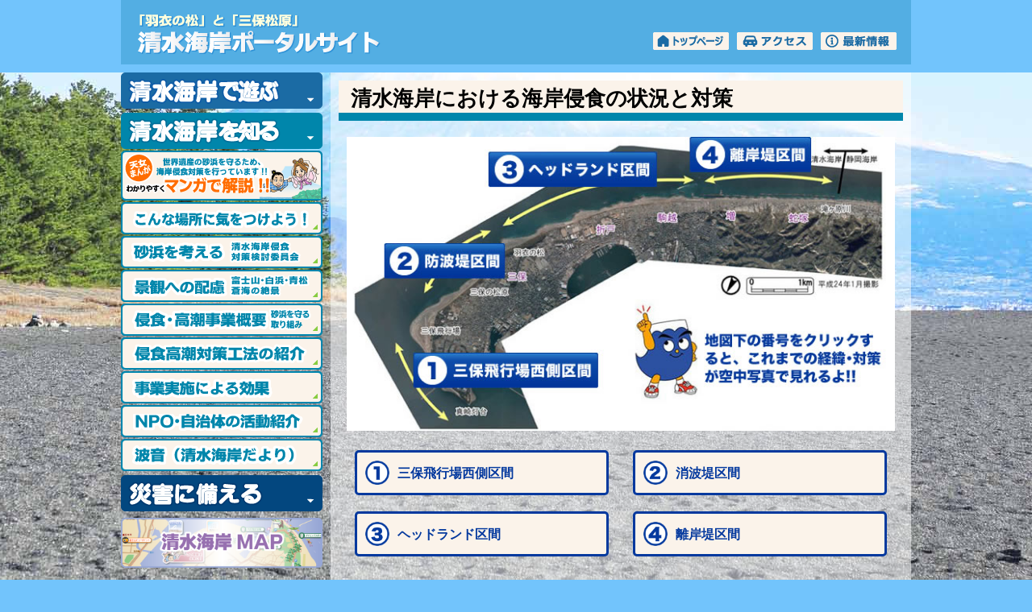

--- FILE ---
content_type: text/html; charset=UTF-8
request_url: https://shimizukaigan.doboku.pref.shizuoka.jp/shiru/jokyo/
body_size: 10113
content:
<!DOCTYPE html>
<html lang="ja">
<head>
	<!-- Global site tag (gtag.js) - Google Analytics -->
<script async src="https://www.googletagmanager.com/gtag/js?id=G-PGNNR2QER6"></script>
<script>
  window.dataLayer = window.dataLayer || [];
  function gtag(){dataLayer.push(arguments);}
  gtag('js', new Date());

  gtag('config', 'G-PGNNR2QER6');
</script>
	
<meta charset="UTF-8">
<meta name="viewport" content="width=1024;">
<meta name="format-detection" content="telephone=no">
<meta name="keywords" content="羽衣の松,三保の松原,三保松原,清水海岸,観光,防災">
<meta name="description" content="「羽衣の松」と「三保松原」清水海岸ポータルサイト。観光情報や海岸浸食、津波など防災情報。">
<link href="https://shimizukaigan.doboku.pref.shizuoka.jp/wp-content/themes/shimizukaigan/style.css" rel="stylesheet" type="text/css">
<link href="https://shimizukaigan.doboku.pref.shizuoka.jp/wp-content/themes/shimizukaigan/shared/css/reset.css" rel="stylesheet" type="text/css">
<link href="https://shimizukaigan.doboku.pref.shizuoka.jp/wp-content/themes/shimizukaigan/shared/css/utility.css" rel="stylesheet" type="text/css">
<link href="https://shimizukaigan.doboku.pref.shizuoka.jp/wp-content/themes/shimizukaigan/shared/css/layout.css" rel="stylesheet" type="text/css">
<link href="https://shimizukaigan.doboku.pref.shizuoka.jp/wp-content/themes/shimizukaigan/shared/css/jquery.sidr.bare.css" rel="stylesheet" type="text/css">
<link href="https://shimizukaigan.doboku.pref.shizuoka.jp/wp-content/themes/shimizukaigan/shared/css/common.css" rel="stylesheet" type="text/css">
<link href="https://shimizukaigan.doboku.pref.shizuoka.jp/wp-content/themes/shimizukaigan/shared/css/content.css" rel="stylesheet" type="text/css">
<link href="https://shimizukaigan.doboku.pref.shizuoka.jp/wp-content/themes/shimizukaigan/shared/css/shiru.css" rel="stylesheet" type="text/css">
<!--[if lt IE 9]>
	<script src="http://html5shim.googlecode.com/svn/trunk/html5.js"></script>
	<script src="http://css3-mediaqueries-js.googlecode.com/svn/trunk/css3-mediaqueries.js"></script>
<![endif]-->
<title>清水海岸における海岸侵食の状況と対策 &#8211; 「羽衣の松」と「三保松原」清水海岸ポータルサイト</title>
<meta name='robots' content='max-image-preview:large' />
<link rel='dns-prefetch' href='//cdnjs.cloudflare.com' />
<link rel="alternate" type="application/rss+xml" title="「羽衣の松」と「三保松原」清水海岸ポータルサイト &raquo; フィード" href="https://shimizukaigan.doboku.pref.shizuoka.jp/feed/" />
<link rel="alternate" type="application/rss+xml" title="「羽衣の松」と「三保松原」清水海岸ポータルサイト &raquo; コメントフィード" href="https://shimizukaigan.doboku.pref.shizuoka.jp/comments/feed/" />
<link rel="alternate" title="oEmbed (JSON)" type="application/json+oembed" href="https://shimizukaigan.doboku.pref.shizuoka.jp/wp-json/oembed/1.0/embed?url=https%3A%2F%2Fshimizukaigan.doboku.pref.shizuoka.jp%2Fshiru%2Fjokyo%2F" />
<link rel="alternate" title="oEmbed (XML)" type="text/xml+oembed" href="https://shimizukaigan.doboku.pref.shizuoka.jp/wp-json/oembed/1.0/embed?url=https%3A%2F%2Fshimizukaigan.doboku.pref.shizuoka.jp%2Fshiru%2Fjokyo%2F&#038;format=xml" />
		<!-- This site uses the Google Analytics by MonsterInsights plugin v9.11.0 - Using Analytics tracking - https://www.monsterinsights.com/ -->
		<!-- Note: MonsterInsights is not currently configured on this site. The site owner needs to authenticate with Google Analytics in the MonsterInsights settings panel. -->
					<!-- No tracking code set -->
				<!-- / Google Analytics by MonsterInsights -->
		<style id='wp-img-auto-sizes-contain-inline-css' type='text/css'>
img:is([sizes=auto i],[sizes^="auto," i]){contain-intrinsic-size:3000px 1500px}
/*# sourceURL=wp-img-auto-sizes-contain-inline-css */
</style>
<style id='wp-emoji-styles-inline-css' type='text/css'>

	img.wp-smiley, img.emoji {
		display: inline !important;
		border: none !important;
		box-shadow: none !important;
		height: 1em !important;
		width: 1em !important;
		margin: 0 0.07em !important;
		vertical-align: -0.1em !important;
		background: none !important;
		padding: 0 !important;
	}
/*# sourceURL=wp-emoji-styles-inline-css */
</style>
<style id='wp-block-library-inline-css' type='text/css'>
:root{--wp-block-synced-color:#7a00df;--wp-block-synced-color--rgb:122,0,223;--wp-bound-block-color:var(--wp-block-synced-color);--wp-editor-canvas-background:#ddd;--wp-admin-theme-color:#007cba;--wp-admin-theme-color--rgb:0,124,186;--wp-admin-theme-color-darker-10:#006ba1;--wp-admin-theme-color-darker-10--rgb:0,107,160.5;--wp-admin-theme-color-darker-20:#005a87;--wp-admin-theme-color-darker-20--rgb:0,90,135;--wp-admin-border-width-focus:2px}@media (min-resolution:192dpi){:root{--wp-admin-border-width-focus:1.5px}}.wp-element-button{cursor:pointer}:root .has-very-light-gray-background-color{background-color:#eee}:root .has-very-dark-gray-background-color{background-color:#313131}:root .has-very-light-gray-color{color:#eee}:root .has-very-dark-gray-color{color:#313131}:root .has-vivid-green-cyan-to-vivid-cyan-blue-gradient-background{background:linear-gradient(135deg,#00d084,#0693e3)}:root .has-purple-crush-gradient-background{background:linear-gradient(135deg,#34e2e4,#4721fb 50%,#ab1dfe)}:root .has-hazy-dawn-gradient-background{background:linear-gradient(135deg,#faaca8,#dad0ec)}:root .has-subdued-olive-gradient-background{background:linear-gradient(135deg,#fafae1,#67a671)}:root .has-atomic-cream-gradient-background{background:linear-gradient(135deg,#fdd79a,#004a59)}:root .has-nightshade-gradient-background{background:linear-gradient(135deg,#330968,#31cdcf)}:root .has-midnight-gradient-background{background:linear-gradient(135deg,#020381,#2874fc)}:root{--wp--preset--font-size--normal:16px;--wp--preset--font-size--huge:42px}.has-regular-font-size{font-size:1em}.has-larger-font-size{font-size:2.625em}.has-normal-font-size{font-size:var(--wp--preset--font-size--normal)}.has-huge-font-size{font-size:var(--wp--preset--font-size--huge)}.has-text-align-center{text-align:center}.has-text-align-left{text-align:left}.has-text-align-right{text-align:right}.has-fit-text{white-space:nowrap!important}#end-resizable-editor-section{display:none}.aligncenter{clear:both}.items-justified-left{justify-content:flex-start}.items-justified-center{justify-content:center}.items-justified-right{justify-content:flex-end}.items-justified-space-between{justify-content:space-between}.screen-reader-text{border:0;clip-path:inset(50%);height:1px;margin:-1px;overflow:hidden;padding:0;position:absolute;width:1px;word-wrap:normal!important}.screen-reader-text:focus{background-color:#ddd;clip-path:none;color:#444;display:block;font-size:1em;height:auto;left:5px;line-height:normal;padding:15px 23px 14px;text-decoration:none;top:5px;width:auto;z-index:100000}html :where(.has-border-color){border-style:solid}html :where([style*=border-top-color]){border-top-style:solid}html :where([style*=border-right-color]){border-right-style:solid}html :where([style*=border-bottom-color]){border-bottom-style:solid}html :where([style*=border-left-color]){border-left-style:solid}html :where([style*=border-width]){border-style:solid}html :where([style*=border-top-width]){border-top-style:solid}html :where([style*=border-right-width]){border-right-style:solid}html :where([style*=border-bottom-width]){border-bottom-style:solid}html :where([style*=border-left-width]){border-left-style:solid}html :where(img[class*=wp-image-]){height:auto;max-width:100%}:where(figure){margin:0 0 1em}html :where(.is-position-sticky){--wp-admin--admin-bar--position-offset:var(--wp-admin--admin-bar--height,0px)}@media screen and (max-width:600px){html :where(.is-position-sticky){--wp-admin--admin-bar--position-offset:0px}}

/*# sourceURL=wp-block-library-inline-css */
</style><style id='global-styles-inline-css' type='text/css'>
:root{--wp--preset--aspect-ratio--square: 1;--wp--preset--aspect-ratio--4-3: 4/3;--wp--preset--aspect-ratio--3-4: 3/4;--wp--preset--aspect-ratio--3-2: 3/2;--wp--preset--aspect-ratio--2-3: 2/3;--wp--preset--aspect-ratio--16-9: 16/9;--wp--preset--aspect-ratio--9-16: 9/16;--wp--preset--color--black: #000000;--wp--preset--color--cyan-bluish-gray: #abb8c3;--wp--preset--color--white: #ffffff;--wp--preset--color--pale-pink: #f78da7;--wp--preset--color--vivid-red: #cf2e2e;--wp--preset--color--luminous-vivid-orange: #ff6900;--wp--preset--color--luminous-vivid-amber: #fcb900;--wp--preset--color--light-green-cyan: #7bdcb5;--wp--preset--color--vivid-green-cyan: #00d084;--wp--preset--color--pale-cyan-blue: #8ed1fc;--wp--preset--color--vivid-cyan-blue: #0693e3;--wp--preset--color--vivid-purple: #9b51e0;--wp--preset--gradient--vivid-cyan-blue-to-vivid-purple: linear-gradient(135deg,rgb(6,147,227) 0%,rgb(155,81,224) 100%);--wp--preset--gradient--light-green-cyan-to-vivid-green-cyan: linear-gradient(135deg,rgb(122,220,180) 0%,rgb(0,208,130) 100%);--wp--preset--gradient--luminous-vivid-amber-to-luminous-vivid-orange: linear-gradient(135deg,rgb(252,185,0) 0%,rgb(255,105,0) 100%);--wp--preset--gradient--luminous-vivid-orange-to-vivid-red: linear-gradient(135deg,rgb(255,105,0) 0%,rgb(207,46,46) 100%);--wp--preset--gradient--very-light-gray-to-cyan-bluish-gray: linear-gradient(135deg,rgb(238,238,238) 0%,rgb(169,184,195) 100%);--wp--preset--gradient--cool-to-warm-spectrum: linear-gradient(135deg,rgb(74,234,220) 0%,rgb(151,120,209) 20%,rgb(207,42,186) 40%,rgb(238,44,130) 60%,rgb(251,105,98) 80%,rgb(254,248,76) 100%);--wp--preset--gradient--blush-light-purple: linear-gradient(135deg,rgb(255,206,236) 0%,rgb(152,150,240) 100%);--wp--preset--gradient--blush-bordeaux: linear-gradient(135deg,rgb(254,205,165) 0%,rgb(254,45,45) 50%,rgb(107,0,62) 100%);--wp--preset--gradient--luminous-dusk: linear-gradient(135deg,rgb(255,203,112) 0%,rgb(199,81,192) 50%,rgb(65,88,208) 100%);--wp--preset--gradient--pale-ocean: linear-gradient(135deg,rgb(255,245,203) 0%,rgb(182,227,212) 50%,rgb(51,167,181) 100%);--wp--preset--gradient--electric-grass: linear-gradient(135deg,rgb(202,248,128) 0%,rgb(113,206,126) 100%);--wp--preset--gradient--midnight: linear-gradient(135deg,rgb(2,3,129) 0%,rgb(40,116,252) 100%);--wp--preset--font-size--small: 13px;--wp--preset--font-size--medium: 20px;--wp--preset--font-size--large: 36px;--wp--preset--font-size--x-large: 42px;--wp--preset--spacing--20: 0.44rem;--wp--preset--spacing--30: 0.67rem;--wp--preset--spacing--40: 1rem;--wp--preset--spacing--50: 1.5rem;--wp--preset--spacing--60: 2.25rem;--wp--preset--spacing--70: 3.38rem;--wp--preset--spacing--80: 5.06rem;--wp--preset--shadow--natural: 6px 6px 9px rgba(0, 0, 0, 0.2);--wp--preset--shadow--deep: 12px 12px 50px rgba(0, 0, 0, 0.4);--wp--preset--shadow--sharp: 6px 6px 0px rgba(0, 0, 0, 0.2);--wp--preset--shadow--outlined: 6px 6px 0px -3px rgb(255, 255, 255), 6px 6px rgb(0, 0, 0);--wp--preset--shadow--crisp: 6px 6px 0px rgb(0, 0, 0);}:where(.is-layout-flex){gap: 0.5em;}:where(.is-layout-grid){gap: 0.5em;}body .is-layout-flex{display: flex;}.is-layout-flex{flex-wrap: wrap;align-items: center;}.is-layout-flex > :is(*, div){margin: 0;}body .is-layout-grid{display: grid;}.is-layout-grid > :is(*, div){margin: 0;}:where(.wp-block-columns.is-layout-flex){gap: 2em;}:where(.wp-block-columns.is-layout-grid){gap: 2em;}:where(.wp-block-post-template.is-layout-flex){gap: 1.25em;}:where(.wp-block-post-template.is-layout-grid){gap: 1.25em;}.has-black-color{color: var(--wp--preset--color--black) !important;}.has-cyan-bluish-gray-color{color: var(--wp--preset--color--cyan-bluish-gray) !important;}.has-white-color{color: var(--wp--preset--color--white) !important;}.has-pale-pink-color{color: var(--wp--preset--color--pale-pink) !important;}.has-vivid-red-color{color: var(--wp--preset--color--vivid-red) !important;}.has-luminous-vivid-orange-color{color: var(--wp--preset--color--luminous-vivid-orange) !important;}.has-luminous-vivid-amber-color{color: var(--wp--preset--color--luminous-vivid-amber) !important;}.has-light-green-cyan-color{color: var(--wp--preset--color--light-green-cyan) !important;}.has-vivid-green-cyan-color{color: var(--wp--preset--color--vivid-green-cyan) !important;}.has-pale-cyan-blue-color{color: var(--wp--preset--color--pale-cyan-blue) !important;}.has-vivid-cyan-blue-color{color: var(--wp--preset--color--vivid-cyan-blue) !important;}.has-vivid-purple-color{color: var(--wp--preset--color--vivid-purple) !important;}.has-black-background-color{background-color: var(--wp--preset--color--black) !important;}.has-cyan-bluish-gray-background-color{background-color: var(--wp--preset--color--cyan-bluish-gray) !important;}.has-white-background-color{background-color: var(--wp--preset--color--white) !important;}.has-pale-pink-background-color{background-color: var(--wp--preset--color--pale-pink) !important;}.has-vivid-red-background-color{background-color: var(--wp--preset--color--vivid-red) !important;}.has-luminous-vivid-orange-background-color{background-color: var(--wp--preset--color--luminous-vivid-orange) !important;}.has-luminous-vivid-amber-background-color{background-color: var(--wp--preset--color--luminous-vivid-amber) !important;}.has-light-green-cyan-background-color{background-color: var(--wp--preset--color--light-green-cyan) !important;}.has-vivid-green-cyan-background-color{background-color: var(--wp--preset--color--vivid-green-cyan) !important;}.has-pale-cyan-blue-background-color{background-color: var(--wp--preset--color--pale-cyan-blue) !important;}.has-vivid-cyan-blue-background-color{background-color: var(--wp--preset--color--vivid-cyan-blue) !important;}.has-vivid-purple-background-color{background-color: var(--wp--preset--color--vivid-purple) !important;}.has-black-border-color{border-color: var(--wp--preset--color--black) !important;}.has-cyan-bluish-gray-border-color{border-color: var(--wp--preset--color--cyan-bluish-gray) !important;}.has-white-border-color{border-color: var(--wp--preset--color--white) !important;}.has-pale-pink-border-color{border-color: var(--wp--preset--color--pale-pink) !important;}.has-vivid-red-border-color{border-color: var(--wp--preset--color--vivid-red) !important;}.has-luminous-vivid-orange-border-color{border-color: var(--wp--preset--color--luminous-vivid-orange) !important;}.has-luminous-vivid-amber-border-color{border-color: var(--wp--preset--color--luminous-vivid-amber) !important;}.has-light-green-cyan-border-color{border-color: var(--wp--preset--color--light-green-cyan) !important;}.has-vivid-green-cyan-border-color{border-color: var(--wp--preset--color--vivid-green-cyan) !important;}.has-pale-cyan-blue-border-color{border-color: var(--wp--preset--color--pale-cyan-blue) !important;}.has-vivid-cyan-blue-border-color{border-color: var(--wp--preset--color--vivid-cyan-blue) !important;}.has-vivid-purple-border-color{border-color: var(--wp--preset--color--vivid-purple) !important;}.has-vivid-cyan-blue-to-vivid-purple-gradient-background{background: var(--wp--preset--gradient--vivid-cyan-blue-to-vivid-purple) !important;}.has-light-green-cyan-to-vivid-green-cyan-gradient-background{background: var(--wp--preset--gradient--light-green-cyan-to-vivid-green-cyan) !important;}.has-luminous-vivid-amber-to-luminous-vivid-orange-gradient-background{background: var(--wp--preset--gradient--luminous-vivid-amber-to-luminous-vivid-orange) !important;}.has-luminous-vivid-orange-to-vivid-red-gradient-background{background: var(--wp--preset--gradient--luminous-vivid-orange-to-vivid-red) !important;}.has-very-light-gray-to-cyan-bluish-gray-gradient-background{background: var(--wp--preset--gradient--very-light-gray-to-cyan-bluish-gray) !important;}.has-cool-to-warm-spectrum-gradient-background{background: var(--wp--preset--gradient--cool-to-warm-spectrum) !important;}.has-blush-light-purple-gradient-background{background: var(--wp--preset--gradient--blush-light-purple) !important;}.has-blush-bordeaux-gradient-background{background: var(--wp--preset--gradient--blush-bordeaux) !important;}.has-luminous-dusk-gradient-background{background: var(--wp--preset--gradient--luminous-dusk) !important;}.has-pale-ocean-gradient-background{background: var(--wp--preset--gradient--pale-ocean) !important;}.has-electric-grass-gradient-background{background: var(--wp--preset--gradient--electric-grass) !important;}.has-midnight-gradient-background{background: var(--wp--preset--gradient--midnight) !important;}.has-small-font-size{font-size: var(--wp--preset--font-size--small) !important;}.has-medium-font-size{font-size: var(--wp--preset--font-size--medium) !important;}.has-large-font-size{font-size: var(--wp--preset--font-size--large) !important;}.has-x-large-font-size{font-size: var(--wp--preset--font-size--x-large) !important;}
/*# sourceURL=global-styles-inline-css */
</style>

<style id='classic-theme-styles-inline-css' type='text/css'>
/*! This file is auto-generated */
.wp-block-button__link{color:#fff;background-color:#32373c;border-radius:9999px;box-shadow:none;text-decoration:none;padding:calc(.667em + 2px) calc(1.333em + 2px);font-size:1.125em}.wp-block-file__button{background:#32373c;color:#fff;text-decoration:none}
/*# sourceURL=/wp-includes/css/classic-themes.min.css */
</style>
<script type="text/javascript" src="https://shimizukaigan.doboku.pref.shizuoka.jp/wp-includes/js/jquery/jquery.min.js?ver=3.7.1" id="jquery-core-js"></script>
<script type="text/javascript" src="https://shimizukaigan.doboku.pref.shizuoka.jp/wp-includes/js/jquery/jquery-migrate.min.js?ver=3.4.1" id="jquery-migrate-js"></script>
<script type="text/javascript" src="//cdnjs.cloudflare.com/ajax/libs/jquery-easing/1.4.1/jquery.easing.min.js?ver=6.9" id="jquery-easing-js"></script>
<link rel="https://api.w.org/" href="https://shimizukaigan.doboku.pref.shizuoka.jp/wp-json/" /><link rel="alternate" title="JSON" type="application/json" href="https://shimizukaigan.doboku.pref.shizuoka.jp/wp-json/wp/v2/pages/43" /><link rel="EditURI" type="application/rsd+xml" title="RSD" href="https://shimizukaigan.doboku.pref.shizuoka.jp/xmlrpc.php?rsd" />
<link rel="canonical" href="https://shimizukaigan.doboku.pref.shizuoka.jp/shiru/jokyo/" />
<link rel='shortlink' href='https://shimizukaigan.doboku.pref.shizuoka.jp/?p=43' />
<script src="https://shimizukaigan.doboku.pref.shizuoka.jp/wp-content/themes/shimizukaigan/shared/js/jquery.sidr.min.js" type="text/javascript"></script>
<script type="text/javascript">
jQuery(window).resize(function($) {
	$.sidr('close', 'sidr');
});
jQuery(document).ready(function($) {	
	$('.is-menu').sidr({
		name: 'sidr',
		side : 'right'
	});
	$('.is-close').click(function() {
		$.sidr('close', 'sidr');
	});	
	
		$('.p-sidebar .c-accordion').hide();
	$('.p-sidebar .current-menu-item').parents('.c-accordion').show();
	$('.p-sidebar .p-title').click(function(){
		var click = $('+.c-accordion',this);
	  click.slideDown();
		$('.p-sidebar .c-accordion').not(click).slideUp();
    return false;
	});
	
	$('.c-button').click(function() {
		history.back();
		return false;
	});	
		
	if ($(window).width() < 980) {
		var offset = 55;		
	} else {
		var offset = 0;	
	}
	$('a[href^="#"]').click(function(event) {
		var id = $(this).attr("href");
		var target = $(id).offset().top - offset;
		$('html, body').animate({scrollTop:target},500);
		event.preventDefault();
		return false;			
	});
});	
</script>
<link href="https://shimizukaigan.doboku.pref.shizuoka.jp/wp-content/themes/shimizukaigan/shared/css/magnific-popup.css" rel="stylesheet" type="text/css" />
<script type="text/javascript" src="https://shimizukaigan.doboku.pref.shizuoka.jp/wp-content/themes/shimizukaigan/shared/js/jquery.magnific-popup.min.js"></script>
<script type="text/javascript">
jQuery(document).ready(function($) {
	$('.is-modal').magnificPopup({
		type: 'inline',
		mainClass: 'mfp-fade',
		removalDelay: 300
	});
	$('.is-lightbox').magnificPopup({
		type: 'image',
		mainClass: 'mfp-fade',
		removalDelay: 300
	});
});
</script>
</head>

<body id="top" class="wp-singular page-template-default page page-id-43 page-parent page-child parent-pageid-14 wp-theme-shimizukaigan">
<noscript>
<p>JavaScriptが無効なため一部の機能が動作しません。動作させるためにはJavaScriptを有効にしてください。またはブラウザの機能をご利用ください。</p>
</noscript>
<header class="l-container p-header">
	<h1 class="p-logo c-imgReplace"><a href="https://shimizukaigan.doboku.pref.shizuoka.jp">「羽衣の松」と「三保松原」清水海岸ポータルサイト</a></h1>
    <nav class="p-grand">
  	<div class="menu-grandmenu-container"><ul id="menu-grandmenu" class="c-linkBox"><li id="menu-item-100" class="p-toppage menu-item menu-item-type-post_type menu-item-object-page menu-item-home menu-item-100"><a href="https://shimizukaigan.doboku.pref.shizuoka.jp/">トップページ</a></li>
<li id="menu-item-104" class="p-shoremap menu-item menu-item-type-post_type menu-item-object-page menu-item-104"><a href="https://shimizukaigan.doboku.pref.shizuoka.jp/shoremap/">清水海岸MAP</a></li>
<li id="menu-item-99" class="p-access menu-item menu-item-type-post_type menu-item-object-page menu-item-99"><a href="https://shimizukaigan.doboku.pref.shizuoka.jp/access/">アクセス</a></li>
<li id="menu-item-101" class="p-news menu-item menu-item-type-post_type menu-item-object-page menu-item-101"><a href="https://shimizukaigan.doboku.pref.shizuoka.jp/information/">最新情報</a></li>
</ul></div>  </nav>
  <div class="p-menu"><a class="is-menu" href="#sidr">MENU</a></div>
</header>
<main role="main" class="p-main p-page">
	<div class="l-container">
<section class="p-content p-shiru">
	<div class="p-wrap">
    <h1>清水海岸における海岸侵食の状況と対策</h1>
<p><img fetchpriority="high" decoding="async" class="alignnone wp-image-927" src="http://shimizukaigan.doboku.pref.shizuoka.jp/wp-content/uploads/page/shiru/jigyo/jyoho_image_01-1.jpg" alt="清水海岸における海岸侵食の状況と対策" width="680" height="365" srcset="https://shimizukaigan.doboku.pref.shizuoka.jp/wp-content/uploads/page/shiru/jigyo/jyoho_image_01-1.jpg 700w, https://shimizukaigan.doboku.pref.shizuoka.jp/wp-content/uploads/page/shiru/jigyo/jyoho_image_01-1-300x161.jpg 300w" sizes="(max-width: 680px) 100vw, 680px" /></p>
<ol class="p-transition c-jokyoLinks">
<li><a href="http://shimizukaigan.doboku.pref.shizuoka.jp/shiru/jokyo/transition_01/">三保飛行場西側区間</a></li>
<li><a href="http://shimizukaigan.doboku.pref.shizuoka.jp/shiru/jokyo/transition_02/">消波堤区間</a></li>
<li><a href="http://shimizukaigan.doboku.pref.shizuoka.jp/shiru/jokyo/transition_03/">ヘッドランド区間</a></li>
<li><a href="http://shimizukaigan.doboku.pref.shizuoka.jp/shiru/jokyo/transition_04/">離岸堤区間</a></li>
</ol>
<h1>写真で見る清水海岸の現状と対策</h1>
<p><img decoding="async" class="alignnone wp-image-928" src="http://shimizukaigan.doboku.pref.shizuoka.jp/wp-content/uploads/page/shiru/jigyo/provision_image_01-1.jpg" alt="写真で見る清水海岸の現状と対策" width="680" height="380" srcset="https://shimizukaigan.doboku.pref.shizuoka.jp/wp-content/uploads/page/shiru/jigyo/provision_image_01-1.jpg 700w, https://shimizukaigan.doboku.pref.shizuoka.jp/wp-content/uploads/page/shiru/jigyo/provision_image_01-1-300x168.jpg 300w" sizes="(max-width: 680px) 100vw, 680px" /></p>
<ol class="p-taisaku c-jokyoLinks">
<li><a href="http://shimizukaigan.doboku.pref.shizuoka.jp/shiru/jokyo/taisaku_01/">三保（清水港沖防波堤西側-2）</a></li>
<li><a href="http://shimizukaigan.doboku.pref.shizuoka.jp/shiru/jokyo/taisaku_02/">三保（三保飛行場西側海浜-1）</a></li>
<li><a href="http://shimizukaigan.doboku.pref.shizuoka.jp/shiru/jokyo/taisaku_03/">三保（4号消波堤下手）</a></li>
<li><a href="http://shimizukaigan.doboku.pref.shizuoka.jp/shiru/jokyo/taisaku_04/">三保（3号消波堤下手）</a></li>
<li><a href="http://shimizukaigan.doboku.pref.shizuoka.jp/shiru/jokyo/taisaku_05/">三保（2号消波堤下手）</a></li>
<li><a href="http://shimizukaigan.doboku.pref.shizuoka.jp/shiru/jokyo/taisaku_06/">三保（1号消波堤下手）</a></li>
<li><a href="http://shimizukaigan.doboku.pref.shizuoka.jp/shiru/jokyo/taisaku_07/">三保（5号ヘッドランド下手）</a></li>
<li><a href="http://shimizukaigan.doboku.pref.shizuoka.jp/shiru/jokyo/taisaku_08/">折戸（4号ヘッドランド下手）</a></li>
<li><a href="http://shimizukaigan.doboku.pref.shizuoka.jp/shiru/jokyo/taisaku_09/">折戸（3号ヘッドランド下手）</a></li>
<li><a href="http://shimizukaigan.doboku.pref.shizuoka.jp/shiru/jokyo/taisaku_10/">駒越（2号ヘッドランド下手）</a></li>
<li><a href="http://shimizukaigan.doboku.pref.shizuoka.jp/shiru/jokyo/taisaku_11/">駒越（1号ヘッドランド下手）</a></li>
<li><a href="http://shimizukaigan.doboku.pref.shizuoka.jp/shiru/jokyo/taisaku_12/">駒越（1号ヘッドランド上手）</a></li>
</ol>
<ul class="p-pageNav">
<li class="prev"><a href="http://shimizukaigan.doboku.pref.shizuoka.jp/shiru/function/">« 前へ</a></li>
<li><a href="http://shimizukaigan.doboku.pref.shizuoka.jp/shiru/function/">1</a></li>
<li class="now">2</li>
<li><a href="http://shimizukaigan.doboku.pref.shizuoka.jp/shiru/provision/">3</a></li>
<li class="next"><a href="http://shimizukaigan.doboku.pref.shizuoka.jp/shiru/provision/">次へ »</a></li>
</ul>
  </div>
</section>
<nav class="p-sidebar">
	  <nav class="p-asobu c-menuBox">
    <h1 class="p-title">清水海岸で遊ぶ</h1>
    <div class="c-accordion">
    <div class="menu-asobu1stmenu-container"><ul id="menu-asobu1stmenu" class="c-menu"><li id="menu-item-64" class="p-miho menu-item menu-item-type-post_type menu-item-object-page menu-item-64"><a href="https://shimizukaigan.doboku.pref.shizuoka.jp/asobu/miho/">三保の松原</a></li>
<li id="menu-item-65" class="p-matsu menu-item menu-item-type-post_type menu-item-object-page menu-item-65"><a href="https://shimizukaigan.doboku.pref.shizuoka.jp/asobu/matsu/">羽衣の松</a></li>
<li id="menu-item-66" class="p-hagoromo menu-item menu-item-type-post_type menu-item-object-page menu-item-66"><a href="https://shimizukaigan.doboku.pref.shizuoka.jp/asobu/hagoromo/">羽衣伝説</a></li>
<li id="menu-item-67" class="p-matsuri menu-item menu-item-type-post_type menu-item-object-page menu-item-67"><a href="https://shimizukaigan.doboku.pref.shizuoka.jp/?page_id=22">羽衣祭り・薪能</a></li>
<li id="menu-item-68" class="p-npo menu-item menu-item-type-post_type menu-item-object-page menu-item-68"><a href="https://shimizukaigan.doboku.pref.shizuoka.jp/asobu/npo/">三保の松原新聞</a></li>
<li id="menu-item-69" class="p-toukai menu-item menu-item-type-post_type menu-item-object-page menu-item-69"><a href="https://shimizukaigan.doboku.pref.shizuoka.jp/asobu/toukai/">海の世界と恐竜の世界</a></li>
</ul></div>    <div class="menu-asobu2ndmenu-container"><ul id="menu-asobu2ndmenu" class="c-menu"><li id="menu-item-71" class="p-camera menu-item menu-item-type-post_type menu-item-object-page menu-item-71"><a href="https://shimizukaigan.doboku.pref.shizuoka.jp/asobu/camera/">撮影スポット</a></li>
<li id="menu-item-70" class="p-umi menu-item menu-item-type-post_type menu-item-object-page menu-item-70"><a href="https://shimizukaigan.doboku.pref.shizuoka.jp/asobu/umi/">海で遊ぶ</a></li>
<li id="menu-item-72" class="p-cycle menu-item menu-item-type-post_type menu-item-object-page menu-item-72"><a href="https://shimizukaigan.doboku.pref.shizuoka.jp/asobu/cycle/">サイクリング</a></li>
<li id="menu-item-73" class="p-photo menu-item menu-item-type-post_type menu-item-object-page menu-item-73"><a href="https://shimizukaigan.doboku.pref.shizuoka.jp/asobu/photo/">清水海岸PHOTO</a></li>
<li id="menu-item-74" class="p-link menu-item menu-item-type-post_type menu-item-object-page menu-item-74"><a href="https://shimizukaigan.doboku.pref.shizuoka.jp/asobu/link/">おすすめサイト</a></li>
<li id="menu-item-1488" class="p-livecam menu-item menu-item-type-post_type menu-item-object-page menu-item-1488"><a href="https://shimizukaigan.doboku.pref.shizuoka.jp/asobu/livecam/">清水海岸ライブ配信</a></li>
</ul></div>    </div>
	</nav>
	<nav class="p-shiru c-menuBox">
		<h1 class="p-title">清水海岸を知る</h1>
    <div class="c-accordion">
		<div class="menu-shirumenu-container"><ul id="menu-shirumenu" class="c-menu"><li id="menu-item-75" class="p-function menu-item menu-item-type-post_type menu-item-object-page current-menu-ancestor current-menu-parent current_page_parent current_page_ancestor menu-item-has-children menu-item-75"><a href="https://shimizukaigan.doboku.pref.shizuoka.jp/shiru/function/">天女まんが この景観を未来に！</a>
<ul class="sub-menu">
	<li id="menu-item-726" class="menu-item menu-item-type-post_type menu-item-object-page current-menu-item page_item page-item-43 current_page_item menu-item-has-children menu-item-726"><a href="https://shimizukaigan.doboku.pref.shizuoka.jp/shiru/jokyo/" aria-current="page">清水海岸における海岸侵食の状況と対策</a>
	<ul class="sub-menu">
		<li id="menu-item-728" class="menu-item menu-item-type-post_type menu-item-object-page menu-item-728"><a href="https://shimizukaigan.doboku.pref.shizuoka.jp/shiru/jokyo/transition_04/">離岸堤区間</a></li>
		<li id="menu-item-729" class="menu-item menu-item-type-post_type menu-item-object-page menu-item-729"><a href="https://shimizukaigan.doboku.pref.shizuoka.jp/shiru/jokyo/transition_03/">ヘッドランド区間</a></li>
		<li id="menu-item-730" class="menu-item menu-item-type-post_type menu-item-object-page menu-item-730"><a href="https://shimizukaigan.doboku.pref.shizuoka.jp/shiru/jokyo/transition_02/">消波堤区間</a></li>
		<li id="menu-item-731" class="menu-item menu-item-type-post_type menu-item-object-page menu-item-731"><a href="https://shimizukaigan.doboku.pref.shizuoka.jp/shiru/jokyo/transition_01/">三保飛行場西側区間</a></li>
		<li id="menu-item-732" class="menu-item menu-item-type-post_type menu-item-object-page menu-item-732"><a href="https://shimizukaigan.doboku.pref.shizuoka.jp/shiru/jokyo/taisaku_12/">駒越（1号ヘッドランド上手）</a></li>
		<li id="menu-item-733" class="menu-item menu-item-type-post_type menu-item-object-page menu-item-733"><a href="https://shimizukaigan.doboku.pref.shizuoka.jp/shiru/jokyo/taisaku_11/">駒越（1号ヘッドランド下手）</a></li>
		<li id="menu-item-734" class="menu-item menu-item-type-post_type menu-item-object-page menu-item-734"><a href="https://shimizukaigan.doboku.pref.shizuoka.jp/shiru/jokyo/taisaku_10/">駒越（2号ヘッドランド下手）</a></li>
		<li id="menu-item-735" class="menu-item menu-item-type-post_type menu-item-object-page menu-item-735"><a href="https://shimizukaigan.doboku.pref.shizuoka.jp/shiru/jokyo/taisaku_09/">折戸（3号ヘッドランド下手）</a></li>
		<li id="menu-item-736" class="menu-item menu-item-type-post_type menu-item-object-page menu-item-736"><a href="https://shimizukaigan.doboku.pref.shizuoka.jp/shiru/jokyo/taisaku_08/">折戸（4号ヘッドランド下手）</a></li>
		<li id="menu-item-737" class="menu-item menu-item-type-post_type menu-item-object-page menu-item-737"><a href="https://shimizukaigan.doboku.pref.shizuoka.jp/shiru/jokyo/taisaku_07/">三保（5号ヘッドランド下手）</a></li>
		<li id="menu-item-738" class="menu-item menu-item-type-post_type menu-item-object-page menu-item-738"><a href="https://shimizukaigan.doboku.pref.shizuoka.jp/shiru/jokyo/taisaku_06/">三保（1号消波堤下手）</a></li>
		<li id="menu-item-739" class="menu-item menu-item-type-post_type menu-item-object-page menu-item-739"><a href="https://shimizukaigan.doboku.pref.shizuoka.jp/shiru/jokyo/taisaku_05/">三保（2号消波堤下手）</a></li>
		<li id="menu-item-740" class="menu-item menu-item-type-post_type menu-item-object-page menu-item-740"><a href="https://shimizukaigan.doboku.pref.shizuoka.jp/shiru/jokyo/taisaku_04/">三保（3号消波堤下手）</a></li>
		<li id="menu-item-741" class="menu-item menu-item-type-post_type menu-item-object-page menu-item-741"><a href="https://shimizukaigan.doboku.pref.shizuoka.jp/shiru/jokyo/taisaku_03/">三保（4号消波堤下手）</a></li>
		<li id="menu-item-742" class="menu-item menu-item-type-post_type menu-item-object-page menu-item-742"><a href="https://shimizukaigan.doboku.pref.shizuoka.jp/shiru/jokyo/taisaku_02/">三保（三保飛行場西側海浜-1）</a></li>
		<li id="menu-item-743" class="menu-item menu-item-type-post_type menu-item-object-page menu-item-743"><a href="https://shimizukaigan.doboku.pref.shizuoka.jp/shiru/jokyo/taisaku_01/">三保（清水港沖防波堤西側-2）</a></li>
	</ul>
</li>
	<li id="menu-item-934" class="menu-item menu-item-type-post_type menu-item-object-page menu-item-934"><a href="https://shimizukaigan.doboku.pref.shizuoka.jp/shiru/environment/">豊かな砂浜を取りもどす（侵食対策事業とは）</a></li>
	<li id="menu-item-933" class="menu-item menu-item-type-post_type menu-item-object-page menu-item-933"><a href="https://shimizukaigan.doboku.pref.shizuoka.jp/shiru/unchiku-bypass/">景勝を支える技術</a></li>
	<li id="menu-item-727" class="menu-item menu-item-type-post_type menu-item-object-page menu-item-727"><a href="https://shimizukaigan.doboku.pref.shizuoka.jp/shiru/provision/">映像ライブラリー 台風来襲時の清水海岸</a></li>
</ul>
</li>
<li id="menu-item-78" class="p-anzen-taisaku menu-item menu-item-type-post_type menu-item-object-page menu-item-78"><a href="https://shimizukaigan.doboku.pref.shizuoka.jp/shiru/anzen-taisaku/">こんな場所に気を付けよう！</a></li>
<li id="menu-item-79" class="p-document menu-item menu-item-type-post_type menu-item-object-page menu-item-79"><a href="https://shimizukaigan.doboku.pref.shizuoka.jp/shiru/document/">砂浜を考える</a></li>
<li id="menu-item-80" class="p-keikan menu-item menu-item-type-post_type menu-item-object-page menu-item-80"><a href="https://shimizukaigan.doboku.pref.shizuoka.jp/shiru/keikan/">景観への配慮</a></li>
<li id="menu-item-81" class="p-jigyougaiyou menu-item menu-item-type-post_type menu-item-object-page menu-item-81"><a href="https://shimizukaigan.doboku.pref.shizuoka.jp/shiru/jigyougaiyou/">侵食・高潮事業の概要</a></li>
<li id="menu-item-82" class="p-shinsyoku menu-item menu-item-type-post_type menu-item-object-page menu-item-82"><a href="https://shimizukaigan.doboku.pref.shizuoka.jp/shiru/shinsyoku/">侵食高潮対策工法の紹介</a></li>
<li id="menu-item-83" class="p-kouka menu-item menu-item-type-post_type menu-item-object-page menu-item-83"><a href="https://shimizukaigan.doboku.pref.shizuoka.jp/shiru/kouka/">事業実施による効果</a></li>
<li id="menu-item-84" class="p-npo menu-item menu-item-type-post_type menu-item-object-page menu-item-84"><a href="https://shimizukaigan.doboku.pref.shizuoka.jp/shiru/npo/">NPO・自治体の活動紹介</a></li>
<li id="menu-item-85" class="p-namioto menu-item menu-item-type-post_type menu-item-object-page menu-item-85"><a href="https://shimizukaigan.doboku.pref.shizuoka.jp/shiru/namioto/">「波音」清水海岸だより</a></li>
</ul></div>    </div>
	</nav>
	<nav class="p-sonaeru c-menuBox">
		<h1 class="p-title">災害に備える</h1>
    <div class="c-accordion">
		<div class="menu-sonaerumenu-container"><ul id="menu-sonaerumenu" class="c-menu"><li id="menu-item-88" class="p-danger menu-item menu-item-type-post_type menu-item-object-page menu-item-88"><a href="https://shimizukaigan.doboku.pref.shizuoka.jp/sonaeru/danger/">こんなときは危ない！</a></li>
<li id="menu-item-89" class="p-tsunami menu-item menu-item-type-custom menu-item-object-custom menu-item-89"><a target="_blank" href="https://www.gis.pref.shizuoka.jp/?mc=12&#038;mp=1101">規定津波浸水域</a></li>
<li id="menu-item-90" class="p-hinanjo menu-item menu-item-type-custom menu-item-object-custom menu-item-90"><a target="_blank" href="http://www.city.shizuoka.jp/000_001521.html">避難所情報を知りたい</a></li>
<li id="menu-item-91" class="p-nigeru menu-item menu-item-type-custom menu-item-object-custom menu-item-91"><a target="_blank" href="http://www2.wagamachi-guide.com/shizuoka-hazard/">どこへ逃げればいいの？</a></li>
<li id="menu-item-92" class="p-building menu-item menu-item-type-custom menu-item-object-custom menu-item-92"><a target="_blank" href="http://www2.wagamachi-guide.com/shizuoka-hazard/">津波避難ビルはどこにあるの？</a></li>
<li id="menu-item-93" class="p-junbi menu-item menu-item-type-custom menu-item-object-custom menu-item-93"><a target="_blank" href="http://www.city.shizuoka.jp/000_001447.html">どんな準備をしておけばいいの？</a></li>
<li id="menu-item-94" class="p-sipos menu-item menu-item-type-custom menu-item-object-custom menu-item-94"><a target="_blank" href="http://sipos.pref.shizuoka.jp/">サイポスレーダー</a></li>
<li id="menu-item-95" class="p-warn menu-item menu-item-type-custom menu-item-object-custom menu-item-95"><a target="_blank" href="http://www.jma.go.jp/jp/warn/">気象庁注意情報</a></li>
<li id="menu-item-96" class="p-typhoon menu-item menu-item-type-custom menu-item-object-custom menu-item-96"><a target="_blank" href="http://www.jma.go.jp/jp/typh/">気象庁台風情報</a></li>
</ul></div>    </div>
  </nav>
    
  <p class="p-shoremap"><a href="https://shimizukaigan.doboku.pref.shizuoka.jp/shoremap/">清水海岸MAP</a></p>
</nav>
  </div>
  <div class="p-pagetop"><a href="#top">PAGE TOP</a></div>
</main>
<footer class="p-footer">
	<nav id="sidr" class="p-navi">
  	<div class="p-close"><a class="is-close">MENU</a></div>
  	<div class="l-container">
    	<nav class="p-grand c-menuBox">
      	<div class="menu-grandmenu-container"><ul id="menu-grandmenu-1" class="menu"><li class="p-toppage menu-item menu-item-type-post_type menu-item-object-page menu-item-home menu-item-100"><a href="https://shimizukaigan.doboku.pref.shizuoka.jp/">トップページ</a></li>
<li class="p-shoremap menu-item menu-item-type-post_type menu-item-object-page menu-item-104"><a href="https://shimizukaigan.doboku.pref.shizuoka.jp/shoremap/">清水海岸MAP</a></li>
<li class="p-access menu-item menu-item-type-post_type menu-item-object-page menu-item-99"><a href="https://shimizukaigan.doboku.pref.shizuoka.jp/access/">アクセス</a></li>
<li class="p-news menu-item menu-item-type-post_type menu-item-object-page menu-item-101"><a href="https://shimizukaigan.doboku.pref.shizuoka.jp/information/">最新情報</a></li>
</ul></div>      </nav>
    	<nav class="p-asobu c-menuBox">
    		<h1 class="p-title">清水海岸で遊ぶ</h1>
        <div class="menu-asobu1stmenu-container"><ul id="menu-asobu1stmenu-1" class="menu"><li class="p-miho menu-item menu-item-type-post_type menu-item-object-page menu-item-64"><a href="https://shimizukaigan.doboku.pref.shizuoka.jp/asobu/miho/">三保の松原</a></li>
<li class="p-matsu menu-item menu-item-type-post_type menu-item-object-page menu-item-65"><a href="https://shimizukaigan.doboku.pref.shizuoka.jp/asobu/matsu/">羽衣の松</a></li>
<li class="p-hagoromo menu-item menu-item-type-post_type menu-item-object-page menu-item-66"><a href="https://shimizukaigan.doboku.pref.shizuoka.jp/asobu/hagoromo/">羽衣伝説</a></li>
<li class="p-matsuri menu-item menu-item-type-post_type menu-item-object-page menu-item-67"><a href="https://shimizukaigan.doboku.pref.shizuoka.jp/?page_id=22">羽衣祭り・薪能</a></li>
<li class="p-npo menu-item menu-item-type-post_type menu-item-object-page menu-item-68"><a href="https://shimizukaigan.doboku.pref.shizuoka.jp/asobu/npo/">三保の松原新聞</a></li>
<li class="p-toukai menu-item menu-item-type-post_type menu-item-object-page menu-item-69"><a href="https://shimizukaigan.doboku.pref.shizuoka.jp/asobu/toukai/">海の世界と恐竜の世界</a></li>
</ul></div>        <div class="menu-asobu2ndmenu-container"><ul id="menu-asobu2ndmenu-1" class="menu"><li class="p-camera menu-item menu-item-type-post_type menu-item-object-page menu-item-71"><a href="https://shimizukaigan.doboku.pref.shizuoka.jp/asobu/camera/">撮影スポット</a></li>
<li class="p-umi menu-item menu-item-type-post_type menu-item-object-page menu-item-70"><a href="https://shimizukaigan.doboku.pref.shizuoka.jp/asobu/umi/">海で遊ぶ</a></li>
<li class="p-cycle menu-item menu-item-type-post_type menu-item-object-page menu-item-72"><a href="https://shimizukaigan.doboku.pref.shizuoka.jp/asobu/cycle/">サイクリング</a></li>
<li class="p-photo menu-item menu-item-type-post_type menu-item-object-page menu-item-73"><a href="https://shimizukaigan.doboku.pref.shizuoka.jp/asobu/photo/">清水海岸PHOTO</a></li>
<li class="p-link menu-item menu-item-type-post_type menu-item-object-page menu-item-74"><a href="https://shimizukaigan.doboku.pref.shizuoka.jp/asobu/link/">おすすめサイト</a></li>
<li class="p-livecam menu-item menu-item-type-post_type menu-item-object-page menu-item-1488"><a href="https://shimizukaigan.doboku.pref.shizuoka.jp/asobu/livecam/">清水海岸ライブ配信</a></li>
</ul></div>      </nav>
      <nav class="p-shiru c-menuBox">
    		<h1 class="p-title">清水海岸を知る</h1>
        <div class="menu-shirumenu-container"><ul id="menu-shirumenu-1" class="menu"><li class="p-function menu-item menu-item-type-post_type menu-item-object-page current-menu-ancestor current-menu-parent current_page_parent current_page_ancestor menu-item-75"><a href="https://shimizukaigan.doboku.pref.shizuoka.jp/shiru/function/">天女まんが この景観を未来に！</a></li>
<li class="p-anzen-taisaku menu-item menu-item-type-post_type menu-item-object-page menu-item-78"><a href="https://shimizukaigan.doboku.pref.shizuoka.jp/shiru/anzen-taisaku/">こんな場所に気を付けよう！</a></li>
<li class="p-document menu-item menu-item-type-post_type menu-item-object-page menu-item-79"><a href="https://shimizukaigan.doboku.pref.shizuoka.jp/shiru/document/">砂浜を考える</a></li>
<li class="p-keikan menu-item menu-item-type-post_type menu-item-object-page menu-item-80"><a href="https://shimizukaigan.doboku.pref.shizuoka.jp/shiru/keikan/">景観への配慮</a></li>
<li class="p-jigyougaiyou menu-item menu-item-type-post_type menu-item-object-page menu-item-81"><a href="https://shimizukaigan.doboku.pref.shizuoka.jp/shiru/jigyougaiyou/">侵食・高潮事業の概要</a></li>
<li class="p-shinsyoku menu-item menu-item-type-post_type menu-item-object-page menu-item-82"><a href="https://shimizukaigan.doboku.pref.shizuoka.jp/shiru/shinsyoku/">侵食高潮対策工法の紹介</a></li>
<li class="p-kouka menu-item menu-item-type-post_type menu-item-object-page menu-item-83"><a href="https://shimizukaigan.doboku.pref.shizuoka.jp/shiru/kouka/">事業実施による効果</a></li>
<li class="p-npo menu-item menu-item-type-post_type menu-item-object-page menu-item-84"><a href="https://shimizukaigan.doboku.pref.shizuoka.jp/shiru/npo/">NPO・自治体の活動紹介</a></li>
<li class="p-namioto menu-item menu-item-type-post_type menu-item-object-page menu-item-85"><a href="https://shimizukaigan.doboku.pref.shizuoka.jp/shiru/namioto/">「波音」清水海岸だより</a></li>
</ul></div>      </nav>
      <nav class="p-sonaeru c-menuBox">
    		<h1 class="p-title">災害に備える</h1>
        <div class="menu-sonaerumenu-container"><ul id="menu-sonaerumenu-1" class="menu"><li class="p-danger menu-item menu-item-type-post_type menu-item-object-page menu-item-88"><a href="https://shimizukaigan.doboku.pref.shizuoka.jp/sonaeru/danger/">こんなときは危ない！</a></li>
<li class="p-tsunami menu-item menu-item-type-custom menu-item-object-custom menu-item-89"><a target="_blank" href="https://www.gis.pref.shizuoka.jp/?mc=12&#038;mp=1101">規定津波浸水域</a></li>
<li class="p-hinanjo menu-item menu-item-type-custom menu-item-object-custom menu-item-90"><a target="_blank" href="http://www.city.shizuoka.jp/000_001521.html">避難所情報を知りたい</a></li>
<li class="p-nigeru menu-item menu-item-type-custom menu-item-object-custom menu-item-91"><a target="_blank" href="http://www2.wagamachi-guide.com/shizuoka-hazard/">どこへ逃げればいいの？</a></li>
<li class="p-building menu-item menu-item-type-custom menu-item-object-custom menu-item-92"><a target="_blank" href="http://www2.wagamachi-guide.com/shizuoka-hazard/">津波避難ビルはどこにあるの？</a></li>
<li class="p-junbi menu-item menu-item-type-custom menu-item-object-custom menu-item-93"><a target="_blank" href="http://www.city.shizuoka.jp/000_001447.html">どんな準備をしておけばいいの？</a></li>
<li class="p-sipos menu-item menu-item-type-custom menu-item-object-custom menu-item-94"><a target="_blank" href="http://sipos.pref.shizuoka.jp/">サイポスレーダー</a></li>
<li class="p-warn menu-item menu-item-type-custom menu-item-object-custom menu-item-95"><a target="_blank" href="http://www.jma.go.jp/jp/warn/">気象庁注意情報</a></li>
<li class="p-typhoon menu-item menu-item-type-custom menu-item-object-custom menu-item-96"><a target="_blank" href="http://www.jma.go.jp/jp/typh/">気象庁台風情報</a></li>
</ul></div>      </nav>
    </div>
  </nav>
  <address class="p-address">
  	<div class="l-container">
      <p class="c-text">羽衣の松と三保松原 清水海岸ポータルサイト</p>
      <p class="c-text">静岡県交通基盤部静岡土木事務所</p>
      <p class="c-text c-br">〒442-8031</p>
      <p class="c-text c-br">静岡県静岡市駿河区有明町2-20</p>
      <p class="c-text c-br">静岡県静岡総合庁舎4階・5階</p>
      <p class="c-text"><a href="https://www.pref.shizuoka.jp/machizukuri/dobokujimusho/shizuokadoboku/index.html"><img src="https://shimizukaigan.doboku.pref.shizuoka.jp/wp-content/themes/shimizukaigan/shared/img/home/shizudo-bana-small.jpg" alt="静岡土木事務所"></a></p>
    </div>

  </address>
</footer>
<script type="speculationrules">
{"prefetch":[{"source":"document","where":{"and":[{"href_matches":"/*"},{"not":{"href_matches":["/wp-*.php","/wp-admin/*","/wp-content/uploads/*","/wp-content/*","/wp-content/plugins/*","/wp-content/themes/shimizukaigan/*","/*\\?(.+)"]}},{"not":{"selector_matches":"a[rel~=\"nofollow\"]"}},{"not":{"selector_matches":".no-prefetch, .no-prefetch a"}}]},"eagerness":"conservative"}]}
</script>
<script type="text/javascript" src="https://shimizukaigan.doboku.pref.shizuoka.jp/wp-includes/js/comment-reply.min.js?ver=6.9" id="comment-reply-js" async="async" data-wp-strategy="async" fetchpriority="low"></script>
<script id="wp-emoji-settings" type="application/json">
{"baseUrl":"https://s.w.org/images/core/emoji/17.0.2/72x72/","ext":".png","svgUrl":"https://s.w.org/images/core/emoji/17.0.2/svg/","svgExt":".svg","source":{"concatemoji":"https://shimizukaigan.doboku.pref.shizuoka.jp/wp-includes/js/wp-emoji-release.min.js?ver=6.9"}}
</script>
<script type="module">
/* <![CDATA[ */
/*! This file is auto-generated */
const a=JSON.parse(document.getElementById("wp-emoji-settings").textContent),o=(window._wpemojiSettings=a,"wpEmojiSettingsSupports"),s=["flag","emoji"];function i(e){try{var t={supportTests:e,timestamp:(new Date).valueOf()};sessionStorage.setItem(o,JSON.stringify(t))}catch(e){}}function c(e,t,n){e.clearRect(0,0,e.canvas.width,e.canvas.height),e.fillText(t,0,0);t=new Uint32Array(e.getImageData(0,0,e.canvas.width,e.canvas.height).data);e.clearRect(0,0,e.canvas.width,e.canvas.height),e.fillText(n,0,0);const a=new Uint32Array(e.getImageData(0,0,e.canvas.width,e.canvas.height).data);return t.every((e,t)=>e===a[t])}function p(e,t){e.clearRect(0,0,e.canvas.width,e.canvas.height),e.fillText(t,0,0);var n=e.getImageData(16,16,1,1);for(let e=0;e<n.data.length;e++)if(0!==n.data[e])return!1;return!0}function u(e,t,n,a){switch(t){case"flag":return n(e,"\ud83c\udff3\ufe0f\u200d\u26a7\ufe0f","\ud83c\udff3\ufe0f\u200b\u26a7\ufe0f")?!1:!n(e,"\ud83c\udde8\ud83c\uddf6","\ud83c\udde8\u200b\ud83c\uddf6")&&!n(e,"\ud83c\udff4\udb40\udc67\udb40\udc62\udb40\udc65\udb40\udc6e\udb40\udc67\udb40\udc7f","\ud83c\udff4\u200b\udb40\udc67\u200b\udb40\udc62\u200b\udb40\udc65\u200b\udb40\udc6e\u200b\udb40\udc67\u200b\udb40\udc7f");case"emoji":return!a(e,"\ud83e\u1fac8")}return!1}function f(e,t,n,a){let r;const o=(r="undefined"!=typeof WorkerGlobalScope&&self instanceof WorkerGlobalScope?new OffscreenCanvas(300,150):document.createElement("canvas")).getContext("2d",{willReadFrequently:!0}),s=(o.textBaseline="top",o.font="600 32px Arial",{});return e.forEach(e=>{s[e]=t(o,e,n,a)}),s}function r(e){var t=document.createElement("script");t.src=e,t.defer=!0,document.head.appendChild(t)}a.supports={everything:!0,everythingExceptFlag:!0},new Promise(t=>{let n=function(){try{var e=JSON.parse(sessionStorage.getItem(o));if("object"==typeof e&&"number"==typeof e.timestamp&&(new Date).valueOf()<e.timestamp+604800&&"object"==typeof e.supportTests)return e.supportTests}catch(e){}return null}();if(!n){if("undefined"!=typeof Worker&&"undefined"!=typeof OffscreenCanvas&&"undefined"!=typeof URL&&URL.createObjectURL&&"undefined"!=typeof Blob)try{var e="postMessage("+f.toString()+"("+[JSON.stringify(s),u.toString(),c.toString(),p.toString()].join(",")+"));",a=new Blob([e],{type:"text/javascript"});const r=new Worker(URL.createObjectURL(a),{name:"wpTestEmojiSupports"});return void(r.onmessage=e=>{i(n=e.data),r.terminate(),t(n)})}catch(e){}i(n=f(s,u,c,p))}t(n)}).then(e=>{for(const n in e)a.supports[n]=e[n],a.supports.everything=a.supports.everything&&a.supports[n],"flag"!==n&&(a.supports.everythingExceptFlag=a.supports.everythingExceptFlag&&a.supports[n]);var t;a.supports.everythingExceptFlag=a.supports.everythingExceptFlag&&!a.supports.flag,a.supports.everything||((t=a.source||{}).concatemoji?r(t.concatemoji):t.wpemoji&&t.twemoji&&(r(t.twemoji),r(t.wpemoji)))});
//# sourceURL=https://shimizukaigan.doboku.pref.shizuoka.jp/wp-includes/js/wp-emoji-loader.min.js
/* ]]> */
</script>
				<script type="text/javascript">
					jQuery.noConflict();
					(
						function ( $ ) {
							$( function () {
								$( "area[href*=\\#],a[href*=\\#]:not([href=\\#]):not([href^='\\#tab']):not([href^='\\#quicktab']):not([href^='\\#pane'])" ).click( function () {
									if ( location.pathname.replace( /^\//, '' ) == this.pathname.replace( /^\//, '' ) && location.hostname == this.hostname ) {
										var target = $( this.hash );
										target = target.length ? target : $( '[name=' + this.hash.slice( 1 ) + ']' );
										if ( target.length ) {
											$( 'html,body' ).animate( {
												scrollTop: target.offset().top - 20											},900 , 'easeInQuint' );
											return false;
										}
									}
								} );
							} );
						}
					)( jQuery );
				</script>
			</body>
</html>

--- FILE ---
content_type: text/css
request_url: https://shimizukaigan.doboku.pref.shizuoka.jp/wp-content/themes/shimizukaigan/style.css
body_size: 487
content:
@charset "utf-8";
/*  
Theme Name: 清水海岸ポータルサイト
Theme URI: 
Version: 1.0
Management by: Ark
Management URI:http://www.ark.co.jp/
Design & Coding by: Kabosu Media Works
Design & Coding URI: http://www.kabosu.net/
*/


.p-wrap h4{
	font-weight: bold;
	font-size: 1.8rem;
	line-height: 2.4rem;
	padding: 0 10px 5px;
}
.p-wrap h5{
	font-weight: bold;
	font-size: 1.6rem;
	line-height: 2.4rem;
	padding: 0 10px 5px;
}
.p-wrap h6{
	font-weight: bold;
	font-size: 1.4rem;
	line-height: 2.4rem;
	padding: 0 10px 5px;
}
.text120 {
	color:blue;
	font-size:120%;
}



--- FILE ---
content_type: text/css
request_url: https://shimizukaigan.doboku.pref.shizuoka.jp/wp-content/themes/shimizukaigan/shared/css/utility.css
body_size: 2014
content:
@charset "utf-8";


/* content===========================================

	utility.css
	
		Utilities
		Fonts
		Colors
		Spacing
		Border radius
		Table (Responsive)


	KABOSU MEDIA WORKS

===================================================== */


/*	 Utilities
===================================================== */
	
	.u-clear { clear: both; }
	.u-clearfix:after {
		content: " ";
		display: block;
		clear: both;
		}

	.u-dn { display: none; }
	.u-di { display: inline; }
	.u-db { display: block; }
	.u-dib { display: inline-block; }
	.u-vh { visibility: hidden; }

	.u-fln { float: none; }
	.u-fll { float: left; }
	.u-flr { float: right; }
	
	.u-tal { text-align: left; }
	.u-tac { text-align: center; }
	.u-tar { text-align: right; }




/*	Fonts
===================================================== */

	.u-fontMincho { font-family: "ヒラギノ明朝 Pro W3", "Hiragino Mincho Pro", "ＭＳ Ｐ明朝", "MS PMincho", serif; }
	.u-fontKakugo { font-family: "ヒラギノ角ゴ Pro W3", "Hiragino Kaku Gothic Pro", "メイリオ", Meiryo, Osaka, "ＭＳ Ｐゴシック", "MS PGothic", sans-serif; }
	.u-fontMarugo { font-family: "ヒラギノ丸ゴ Pro W4","ヒラギノ丸ゴ Pro","Hiragino Maru Gothic Pro","ヒラギノ角ゴ Pro W3","Hiragino Kaku Gothic Pro","HG丸ｺﾞｼｯｸM-PRO","HGMaruGothicMPRO"; }
	.u-fontBold { font-weight: bold; }


/*	Colors
===================================================== */

	/* cRed:Red, cBlue:Blue, cGreen:Green, cYellow:Yellow, cGrey:Grey  */
	/*** 参考元 --> http://t32k.me/wisteria/ ***/

		.u-cRed-light 	{ color: #FFCDD2; }
		.u-cRed 				{ color: #F44336; }
		.u-cRed-dark 		{ color: #B71C1C; }
		
		.u-cBlue-light 	{ color: #BBDEFB; }
		.u-cBlue			 	{ color: #2196F3; }
		.u-cBlue-dark	 	{ color: #0D47A1; }
		
		.u-cGreen-light { color: #C8E6C9; }
		.u-cGreen 			{ color: #4CAF50; }
		.u-cGreen-dark 	{ color: #1B5E20; }
		
		.u-cYellow-light { color: #FFF9C4; }
		.u-cYellow			 { color: #FFEB3B; }
		.u-cYellow-dark	 { color: #F57F17; }
		
		.u-cGrey-light 	{ color: #F5F5F5; }
		.u-cGrey			 	{ color: #9E9E9E; }
		.u-cGrey-dark	 	{ color: #212121; }


		/* background color */
		
		.u-bgcRed-light 	{ background-color: #FFCDD2; }
		.u-bgcRed 				{ background-color: #F44336; }
		.u-bgcRed-dark 		{ background-color: #B71C1C; }
		
		.u-bgcBlue-light 	{ background-color: #BBDEFB; }
		.u-bgcBlue 				{ background-color: #2196F3; }
		.u-bgcBlue-dark 	{ background-color: #0D47A1; }
		
		.u-bgcGreen-light { background-color: #C8E6C9; }
		.u-bgcGreen 			{ background-color: #4CAF50; }
		.u-bgcGreen-dark 	{ background-color: #1B5E20; }
		
		.u-bgcYellow-light 	{ background-color: #FFF9C4; }
		.u-bgcYellow 				{ background-color: #FFEB3B; }
		.u-bgcYellow-dark 	{ background-color: #F57F17; }
		
		.u-bgcGrey-light 	{ background-color: #F5F5F5; }	
		.u-bgcGrey 				{ background-color: #9E9E9E; }
		.u-bgcGrey-dark 	{ background-color: #212121; }
	




/*	Spacing
===================================================== */

	/*margin (rem) */
		.u-ma { margin: auto; }
		.u-mn { margin: 0; }
		
		.u-mtn { margin-top: 0; }
		.u-mts { margin-top: .4rem; }
		.u-mtm { margin-top: 1.6rem; }
		.u-mtl { margin-top: 3.2rem; }
		.u-mtx { margin-top: 4.8rem; }
		
		.u-mbn { margin-bottom: 0; }
		.u-mbs { margin-bottom: .4rem; }
		.u-mbm { margin-bottom: 1.6rem; }
		.u-mbl { margin-bottom: 3.2rem; }
		.u-mbx { margin-bottom: 4.8rem; }
	
	/*margin (px) */
	
		.u-ma5 { margin:    5px !important;}
		.u-ma10 { margin:  10px !important;}
		.u-ma15 { margin:  12px !important;}
		.u-ma20 { margin:  20px !important;}
		.u-ma25 { margin:  25px !important;}
		.u-ma30 { margin:  30px !important;}
		.u-ma40 { margin:  40px !important;}
		.u-ma50 { margin:  50px !important;}
		
		.u-mt5 { margin-top:    5px !important;}
		.u-mr5 { margin-right:  5px !important;}
		.u-mb5 { margin-bottom: 5px !important;}
		.u-ml5 { margin-left:   5px !important;}
			 
		.u-mt10 { margin-top:    10px !important;}
		.u-mr10 { margin-right:  10px !important;}
		.u-mb10 { margin-bottom: 10px !important;}
		.u-ml10 { margin-left:   10px !important;}
		
		.u-mt15 { margin-top:    15px !important;}
		.u-mr15 { margin-right:  15px !important;}
		.u-mb15 { margin-bottom: 15px !important;}
		.u-ml15 { margin-left:   15px !important;}
		
		.u-mt20 { margin-top:    20px !important;}
		.u-mr20 { margin-right:  20px !important;}
		.u-mb20 { margin-bottom: 20px !important;}
		.u-ml20 { margin-left:   20px !important;}
		
		.u-mt25 { margin-top:    25px !important;}
		.u-mr25 { margin-right:  25px !important;}
		.u-mb25 { margin-bottom: 25px !important;}
		.u-ml25 { margin-left:   25px !important;}
		
		.u-mt30 { margin-top:    30px !important;}
		.u-mr30 { margin-right:  30px !important;}
		.u-mb30 { margin-bottom: 30px !important;}
		.u-ml30 { margin-left:   30px !important;}
		
		.u-mt40 { margin-top:    40px !important;}
		.u-mr40 { margin-right:  40px !important;}
		.u-mb40 { margin-bottom: 40px !important;}
		.u-ml40 { margin-left:   40px !important;}
		
		.u-mt50 { margin-top:    50px !important;}
		.u-mr50 { margin-right:  50px !important;}
		.u-mb50 { margin-bottom: 50px !important;}
		.u-ml50 { margin-left:   50px !important;}	
	
	
	/*padding (rem) */
		.u-pn { padding: 0; }
		
		.u-ptn { padding-top: 0; }
		.u-pts { padding-top: .4rem; }
		.u-ptm { padding-top: 1.6rem; }
		.u-ptl { padding-top: 3.2rem; }
		.u-ptx { padding-top: 4.8rem; }
		
		.u-pbn { padding-bottom: 0; }
		.u-pbs { padding-bottom: .4rem; }
		.u-pbm { padding-bottom: 1.6rem; }
		.u-pbl { padding-bottom: 3.2rem; }
		.u-pbx { padding-bottom: 4.8rem; }
	
	/*padding (px) */
	
		.u-pa5 { padding:    5px !important;}
		.u-pa10 { padding:  10px !important;}
		.u-pa15 { padding:  12px !important;}
		.u-pa20 { padding:  20px !important;}
		.u-pa25 { padding:  25px !important;}
		.u-pa30 { padding:  30px !important;}
		.u-pa40 { padding:  40px !important;}
		.u-pa50 { padding:  50px !important;}
		
		.u-pt5 { padding-top:      5px !important;}
		.u-pr5 { padding-right:    5px !important;}
		.u-pb5 { padding-bottom:   5px !important;}
		.u-pl5 { padding-left:     5px !important;}
		
		.u-pt10 { padding-top:    10px !important;}
		.u-pr10 { padding-right:  10px !important;}
		.u-pb10 { padding-bottom: 10px !important;}
		.u-pl10 { padding-left:   10px !important;}
		
		.u-pt15 { padding-top:    15px !important;}
		.u-pr15 { padding-right:  15px !important;}
		.u-pb15 { padding-bottom: 15px !important;}
		.u-pl15 { padding-left:   15px !important;}
		
		.u-pt20 { padding-top:    20px !important;}
		.u-pr20 { padding-right:  20px !important;}
		.u-pb20 { padding-bottom: 20px !important;}
		.u-pl20 { padding-left:   20px !important;}
		
		.u-pt25 { padding-top:    25px !important;}
		.u-pr25 { padding-right:  25px !important;}
		.u-pb25 { padding-bottom: 25px !important;}
		.u-pl25 { padding-left:   25px !important;}
		
		.u-pt30 { padding-top:    30px !important;}
		.u-pr30 { padding-right:  30px !important;}
		.u-pb30 { padding-bottom: 30px !important;}
		.u-pl30 { padding-left:   30px !important;}

		.u-pt40 { padding-top:    40px !important;}
		.u-pr40 { padding-right:  40px !important;}
		.u-pb40 { padding-bottom: 40px !important;}
		.u-pl40 { padding-left:   40px !important;}
		
		.u-pt50 { padding-top:    50px !important;}
		.u-pr50 { padding-right:  50px !important;}
		.u-pb50 { padding-bottom: 50px !important;}
		.u-pl50 { padding-left:   50px !important;}
	

/*	Border
===================================================== */

		.u-bDashed{ border-style:dashed; }
		.u-bDotted{ border-style:dotted; }


/*	Border radius
===================================================== */

	.c-br-4 {
		-webkit-border-radius: 4px;
			 -moz-border-radius: 4px;
						border-radius: 4px;
				-ms-border-radius: 4px;
	}
	
	.c-br-8 {
		-webkit-border-radius: 8px;
			 -moz-border-radius: 8px;
						border-radius: 8px;
				-ms-border-radius: 8px;
	}
	
	.c-br-12 {
		-webkit-border-radius: 12px;
			 -moz-border-radius: 12px;
						border-radius: 12px;
				-ms-border-radius: 12px;
	}
	
	.c-br-16 {
		-webkit-border-radius: 16px;
			 -moz-border-radius: 16px;
						border-radius: 16px;
				-ms-border-radius: 16px;
	}
	




/*	Table (Responsive)
===================================================== */
	
	.p-table-responsive {
		width: 100%;
		max-width: 100%;
		overflow-x: auto;
		}
	
	@media only screen and (max-width: 40em) {
		
		.p-table-responsive {
			width: 100%;
			margin-bottom: 16.5px;
			overflow-y: hidden;
			-ms-overflow-style: -ms-autohiding-scrollbar;
			}
		
		.p-table-responsive th,
		.p-table-responsive td {
			white-space: nowrap;
			}
		
		}
	
	.u-touchGesture {
		text-align: center;
		color: #999;
		padding: 3%;
		margin-bottom: 12px;
		border: solid 1px #ddd;
		background-color: #000;/* #eee */
		}
		.u-touchGesture img {
			max-width: 80%;
			vertical-align: bottom;
			}
			




--- FILE ---
content_type: text/css
request_url: https://shimizukaigan.doboku.pref.shizuoka.jp/wp-content/themes/shimizukaigan/shared/css/layout.css
body_size: 197
content:
@charset "utf-8";
/* CSS Document */

/* =====================================================================
	1. layout
======================================================================== */

.l-container {
	width: 980px;
	margin: 0 auto;
}
@media screen and (max-width: 979px) {
	.l-container {
		width: 100%;
	}
}

--- FILE ---
content_type: text/css
request_url: https://shimizukaigan.doboku.pref.shizuoka.jp/wp-content/themes/shimizukaigan/shared/css/common.css
body_size: 2249
content:
@charset "utf-8";
/* CSS Document */

html {
	font-size: 62.5%;
  -ms-text-size-adjust: 100%; /* 2 */
  -webkit-text-size-adjust: 100%; /* 2 */
}

/*body*/
body {
	background-color: #72C4FC;
	color: #000000;
	font-size: 1.8rem;
	font-family: "ヒラギノ角ゴ Pro W3", "Hiragino Kaku Gothic Pro", "メイリオ", Meiryo, Osaka, "ＭＳ Ｐゴシック", "MS PGothic", sans-serif;
}
@media screen and (max-width: 979px) {
	body {
		backgroundd-color: #E6F5F7;
	}
}
@media print {
	body {
		background: none;
	}
}

/*common*/
a {
	color: #000000;
}
.c-imgReplace {
	overflow: hidden;
	text-indent: 100%;
	white-space: nowrap;
}

/*header*/
.p-header {
	position: relative;
	height: 80px;
	margin-bottom: 10px;
	background-color: #53AEE3;
}
.p-header .p-logo {
	display: inline-block;
	width: 340px;
	height: 80px;
	background: url(../img/common/logo.png) no-repeat center;
}
.p-header .p-logo a {
	display: block;
	width: 340px;
	height: 80px;
}
.p-header .p-grand {
	float: right;
	display: inline-block;
	font-size: 0;
	width: 312px;
	margin: 40px 18px 18px 0;
}
.p-header .p-grand .menu-item {
	float: left;
	display: inline-block;
	width: 94px;
	height: 22px;
	margin: 0 0 0 10px;
}
.p-header .p-grand .p-toppage.menu-item {
	background: url(../img/common/btn_toppage.png) no-repeat center;
}
.p-header .p-grand .p-shoremap.menu-item {
	display: none;
}
.p-header .p-grand .p-access.menu-item {
	background: url(../img/common/btn_access.png) no-repeat center;
}
.p-header .p-grand .p-news.menu-item {
	background: url(../img/common/btn_news.png) no-repeat center;
}
.p-header .p-grand .menu-item a {
	display: block;
	width: 94px;
	height: 22px;
}
.p-header .p-grand .menu-item a:hover {
	background-color: rgba(255,255,255,0.35);
	transition: .4s linear;
  -webkit-transition: .4s linear;
  -moz-transition: .4s linear;
  -o-transition: .4s linear;
  -ms-transition: .4s linear;
}
.p-header .p-menu {
	display: none;
	font-size: 0;
}
@media screen and (max-width: 979px) {
	.p-header {
		position: fixed;
		z-index: 100;
		top: 0;
		height: 50px;
	}
	.p-header .p-logo {
		width: 213px;
		height: 50px;
		background-size: auto 50px;
	}
	.p-header .p-logo a {
		width: 213px;
		height: 50px;
	}
	.p-header .p-grand {
		display: none;
	}
	.p-header .p-menu {
		display: block;
		position: absolute;
		z-index: 1000000;
		top: 10px;
		right: 10px;
		width: 32px;
		height: 32px;
		background: url(../img/common/btn_menu.png) no-repeat;
		background-size: 32px 32px;
	}
	.p-header .p-menu a {
		display: block;
		width: 32px;
		height: 32px;
		background: url(../img/common/btn_menu.png) no-repeat;
		background-size: 32px 32px;
	}
}

.p-main {
	display: table;
	vertical-align: top;
	width: 100%;
	height: auto;
	background: url(../img/common/bg_main_image.jpg) no-repeat bottom center, #72C4FC;
	background-attachment: fixed;
}
/*main*/
@media screen and (max-width: 979px) {
	.p-main {
		display: block;
		background: none, #E6F5F7;
		padding: 55px 0 0;
	}
}
@media print {
	.p-main {
		display: block;
		background: none, none;
	}
}

/*home & shoremap*/
/*map*/
.p-map {
	margin: 0 0 25px;
}
@media screen and (max-width: 979px) {
	.p-map {
		margin: 0 0 15px;
	}
	.p-map img {
		max-width: 100%;
		height: auto;
	}
	.p-map .p-maplink {
		display: none;
		height: 0;
	}
}
/*shoremapLink*/
.p-shoremapLink {
	display: none;
}
@media screen and (max-width: 979px) {
	.p-shoremapLink {
		position: relative;
		z-index: 10;
		top: 50px;
		display: block;
		text-align: center;
		width: 300px;
		height: 74px;
		margin: 20px auto 0;
		background: url(../img/common/btn_shoremap.png) no-repeat center;
		background-size: contain;
	}
	.p-shoremapLink a {
		display: block;
		width: 300px;
		height: 74px;
		font-size: 0;
	}
}
/*end*/

/*wrap*/
.p-wrap {
	display: table;
	width: 100%;
	height: auto;
	box-sizing: border-box;
	padding: 10px 10px 0;
	background-color: rgba(255,255,255,0.5);
}


/*sidebar*/
.p-sidebar {
	float: left;
	width: 250px;
	font-size: 0;
}
.p-sidebar .c-menuBox {
	width: 250px;
	height: auto;
	margin: 0 0 5px;
}
.p-sidebar .p-title {
	width: 250px;
	height: 45px;
	margin: 0 0 2px;
	cursor: pointer;
}
.p-sidebar .menu-item {
	width: 250px;
	height: 40px;
	margin: 0 0 2px;
}
.p-sidebar .menu-item a {
	display: block;
	width: 250px;
	height: 40px;
}
.p-sidebar .menu-item a:hover {
	background-color: rgba(255,255,255,0.35);
	transition: .4s linear;
  -webkit-transition: .4s linear;
  -moz-transition: .4s linear;
  -o-transition: .4s linear;
  -ms-transition: .4s linear;
}
.p-sidebar .p-asobu .p-title {
	background: url(../img/sidebar/title_asobu.png) no-repeat;
}
.p-sidebar .p-asobu .p-miho {
	background: url(../img/sidebar/btn_miho.png) no-repeat;
}
.p-sidebar .p-asobu .p-matsu {
	background: url(../img/sidebar/btn_matsu.png) no-repeat;
}
.p-sidebar .p-asobu .p-hagoromo {
	background: url(../img/sidebar/btn_hagoromo.png) no-repeat;
}
.p-sidebar .p-asobu .p-matsuri {
	background: url(../img/sidebar/btn_matsuri.png) no-repeat;
}
.p-sidebar .p-asobu .p-npo {
	background: url(../img/sidebar/btn_npo-asobu.png) no-repeat;
}
.p-sidebar .p-asobu .p-toukai {
	background: url(../img/sidebar/btn_toukai.png) no-repeat;
}
.p-sidebar .p-asobu .p-camera {
	background: url(../img/sidebar/btn_camera.png) no-repeat;
}
.p-sidebar .p-asobu .p-umi {
	background: url(../img/sidebar/btn_umi.png) no-repeat;
}
.p-sidebar .p-asobu .p-cycle {
	background: url(../img/sidebar/btn_cycle.png) no-repeat;
}
.p-sidebar .p-asobu .p-photo {
	background: url(../img/sidebar/btn_photo.png) no-repeat;
}
.p-sidebar .p-asobu .p-taberu {
	background: url(../img/sidebar/btn_taberu.png) no-repeat;
}
.p-sidebar .p-asobu .p-link {
	background: url(../img/sidebar/btn_link.png) no-repeat;
}
.p-sidebar .p-asobu .p-livecam {
	background: url(../img/sidebar/btn_livecam.png) no-repeat;
}
.p-sidebar .p-shiru .p-title {
	background: url(../img/sidebar/title_shiru.png) no-repeat;
}
.p-sidebar .p-shiru .p-function {
	height: 62px;
	background: url(../img/sidebar/btn_function.png) no-repeat;
}
.p-sidebar .p-shiru .p-function a {
	height: 62px;
}
.p-sidebar .p-shiru .p-anzen-taisaku {
	background: url(../img/sidebar/btn_anzen-taisaku.png) no-repeat;
}
.p-sidebar .p-shiru .p-document {
	background: url(../img/sidebar/btn_document.png) no-repeat;
}
.p-sidebar .p-shiru .p-keikan {
	background: url(../img/sidebar/btn_keikan.png) no-repeat;
}
.p-sidebar .p-shiru .p-jigyougaiyou {
	background: url(../img/sidebar/btn_jigyougaiyou.png) no-repeat;
}
.p-sidebar .p-shiru .p-shinsyoku {
	background: url(../img/sidebar/btn_shinsyoku.png) no-repeat;
}
.p-sidebar .p-shiru .p-kouka {
	background: url(../img/sidebar/btn_kouka.png) no-repeat;
}
.p-sidebar .p-shiru .p-npo {
	background: url(../img/sidebar/btn_npo-shiru.png) no-repeat;
}
.p-sidebar .p-shiru .p-namioto {
	background: url(../img/sidebar/btn_namioto.png) no-repeat;
}
.p-sidebar .p-sonaeru .p-title {
	background: url(../img/sidebar/title_sonaeru.png) no-repeat;
}
.p-sidebar .p-sonaeru .p-danger {
	background: url(../img/sidebar/btn_danger.png) no-repeat;
}
.p-sidebar .p-sonaeru .p-tsunami {
	background: url(../img/sidebar/btn_tsunami.png) no-repeat;
}
.p-sidebar .p-sonaeru .p-hinanjo {
	background: url(../img/sidebar/btn_hinanjo.png) no-repeat;
}
.p-sidebar .p-sonaeru .p-nigeru {
	background: url(../img/sidebar/btn_nigeru.png) no-repeat;
}
.p-sidebar .p-sonaeru .p-building {
	background: url(../img/sidebar/btn_building.png) no-repeat;
}
.p-sidebar .p-sonaeru .p-junbi {
	background: url(../img/sidebar/btn_junbi.png) no-repeat;
}
.p-sidebar .p-sonaeru .p-sipos {
	height: 56px;
	background: url(../img/sidebar/btn_sipos.png) no-repeat center;
}
.p-sidebar .p-sonaeru .p-warn {
	height: 56px;
	background: url(../img/sidebar/btn_warn.png) no-repeat center;
}
.p-sidebar .p-sonaeru .p-typhoon {
	height: 56px;
	background: url(../img/sidebar/btn_typhoon.png) no-repeat center;
}
.p-sidebar .p-sonaeru .p-sipos a,
.p-sidebar .p-sonaeru .p-warn a,
.p-sidebar .p-sonaeru .p-typhoon a {
	width: 196px;
	height: 56px;
	margin: auto;
}
.p-sidebar .sub-menu {
	display: none;
}
@media screen and (max-width: 979px) {
	.p-sidebar {
		float: none;
		width: 100%;
	}
	.p-sidebar .c-menuBox {
		display: none;
	}
}

/*shoremap*/
.p-sidebar .p-shoremap {
	display: block;
	width: 250px;
	height: 62px;
	margin: 8px 0 0;
	background: url(../img/common/btn_shoremap.png) no-repeat center;
	background-size: contain;
}
.p-sidebar .p-shoremap a {
	display: block;
	width: 250px;
	height: 62px;
}
.p-sidebar .p-shoremap a:hover {
	background-color: rgba(255,255,255,0.35);
	transition: .4s linear;
  -webkit-transition: .4s linear;
  -moz-transition: .4s linear;
  -o-transition: .4s linear;
  -ms-transition: .4s linear;
}
@media screen and (max-width: 979px) {
	.p-sidebar .p-shoremap {
		position: relative;
		z-index: 10;
		top: 50px;
		display: block;
		text-align: center;
		width: 300px;
		height: 74px;
		margin: 20px auto 0;
	}
	.p-sidebar .p-shoremap a {
		display: block;
		width: 300px;
		height: 74px;
		background: url(../img/common/btn_shoremap.png) no-repeat center;
		background-size: contain;
	}
}

/*pagetop*/
.p-pagetop {
	display: table;
	position: relative;
	z-index: 5;
	width: 100%;
	height: 60px;
}
.p-pagetop a {
	display: block;
	position: absolute;
	top: 14px;
	right: 30px;
	width: 32px;
	height: 32px;
	background: url(../img/common/btn_pagetop.png) no-repeat;
	background-size: 32px 32px;
	font-size: 0;
}
.p-pagetop a:hover {
	opacity: 0.75;
}
@media screen and (max-width: 979px) {
	.p-pagetop a {
		top: -74px;
		right: 0;
		left: 0;
		margin: auto;
	}
}

/*footer*/
.p-footer {
	border-top: #FFFFFF solid 4px;
}
@media print {
	.p-footer {
		display: inline-table;
		width: 100%;
	}
}

/*footer navigation*/
.p-footer .p-navi {
	display: block;
	padding: 50px 0;
	background-color: #1B6BA4;
	font-size: 0;
}
.p-footer .p-navi .p-close {
	display: none;
}
.p-footer .p-navi .c-menuBox {
	display: inline-block;
	vertical-align: top;
	margin: 0 20px 0 0;
}
.p-footer .p-navi .c-menuBox .p-title,
.p-footer .p-navi .c-menuBox a {
	color: #FFFFFF;
	font-size: 1.7rem;
	line-height: 2.7rem;
}
.p-footer .p-navi .c-menuBox .p-title,
.p-footer .p-navi .p-grand a {
	font-weight: bold;
}
.p-footer .p-navi .c-menuBox a:before {
	content: "　- ";
}
.p-footer .p-navi .p-grand a:before {
	content: "";
}
.p-footer .p-navi .c-menuBox a:hover {
	color: #FF0000;
}
@media screen and (max-width: 979px) {
	.p-footer .p-navi {
		width: 260px;
		padding: 0;
	}
	.p-footer .p-navi .p-close {
		display: block;
		height: 50px;
		padding: 0 10px;
		border-bottom: #B5B5B5 groove 2px;
	}
	.p-footer .p-navi .p-close a {
		position: relative;
		display: block;
		font-weight: bold;
		color: #FFFFFF;
		font-size: 1.4rem;
		line-height: 5.0rem;
		cursor: pointer;
	}
	.p-footer .p-navi .p-close a:before {
		content: "×";
		position: absolute;
		top: 0;
		right: 0;
		font-weight: normal;
		font-size: 4.0rem;
		line-height: 4.0rem;
	}
	.p-footer .p-navi .c-menuBox {
		display: block;
		padding: 0;
	}
	.p-footer .p-navi .c-menuBox .p-title,
	.p-footer .p-navi .c-menuBox .menu-item {
		width: 260px;
		height: 35px;
		border-bottom: #B5B5B5 groove 2px;
	}
	.p-footer .p-navi .c-menuBox .p-title,
	.p-footer .p-navi .c-menuBox a {
		display: block;
		width: 260px;
		font-size: 1.4rem;
		line-height: 3.5rem;
		padding: 0 10px;
	}
	.p-footer .p-navi .c-menuBox a:hover {
		color: #FFFFFF;
	}
}

/*footer address*/
.p-footer .p-address {
	font-size: 0;
	padding: 25px 0 30px;
	background-color: #2579AB;/* 53AEE3 */
}
.p-footer .p-address .c-text {
	color: #FFFFFF;
	font-size: 1.7rem;
	line-height: 2.7rem;
}
.p-footer .p-address .c-br {
	display: inline-block;
	padding-right: 1em;
}
@media screen and (max-width: 979px) {
	.p-footer .p-address {
		text-align: center;
	}
	.p-footer .p-address .c-text {
		font-size: 1.4rem;
		line-height: 2.0rem;
	}
	.p-footer .p-address .c-br {
		display: block;
		padding-right: 0;
	}
}

--- FILE ---
content_type: text/css
request_url: https://shimizukaigan.doboku.pref.shizuoka.jp/wp-content/themes/shimizukaigan/shared/css/content.css
body_size: 1379
content:
@charset "utf-8";
/* CSS Document */

.p-content {
	float: right;
	width: 720px;
}
.p-content h2 {
	position: relative;
	display: table;
	width: 100%;
	min-height: 44px;
	box-sizing: border-box;
	margin: 0 0 15px;
	padding: 12px 10px 12px 25px;
	border-radius: 5px;
	background-color: #1B6BA4;
	color: #FFFFFF;
	font-weight: bold;
	font-size: 2.0rem;
	line-height: 2.0rem;
}
.p-content h2:before {
	content: '';
	position: absolute;
	top: 8px;
	left: 10px;
	width: 8px;
	height: 28px;
}
.p-content h3 {
	font-weight: bold;
	font-size: 2.0rem;
	line-height: 2.4rem;
	padding: 0 10px 5px;
}
.p-content p {
	line-height: 2.4rem;
	padding: 0 10px 1em;
	clear: both;
}
.p-content p strong {
	font-weight: bold;
}
.p-content ul {
	margin: 0 0 0 25px;
	padding: 0 10px 1em;
}
.p-content ol {
	margin: 0 0 0 30px;
	padding: 0 10px 1em;
}
.p-content ul li {
	list-style-type: disc;
	line-height: 2.4rem;
}
.p-content ol li {
	list-style-type: decimal;
	line-height: 2.4rem;
}
/*image*/
.p-content img.alignleft {
	float: left;
	height: auto;
	margin: 0 10px 1em 0;
}
.p-content img.alignright {
	float: right;
	height: auto;
	margin: 0 0 1em 10px;
}
.p-content img.aligncenter {
	display: block;
	margin: 0 auto;
}
.p-content img.size-full {
	max-width: 100%;
	height: auto;
}
.p-content .wp-caption {
	text-align: center;
	margin: 0 0 1em;
}
.p-content .wp-caption.alignleft {
	float: left;
	margin: 0 0 1em 10px;
}
.p-content .wp-caption.alignright {
	float: right;
	margin: 0 10px 1em 0;
}
.p-content .wp-caption img {
	margin: 0;
}
.p-content .wp-caption .wp-caption-text {
	font-weight: bold;
	font-size: 1.8rem;
	line-height: 2.4rem;
	text-align: center;
}
/*.gallery {margin:0 auto 18px;padding:0 0 25px;}
.gallery .gallery-item {float: left;text-align: center;}
.gallery .gallery-caption {color: #888;font-size: 12px;margin:0;}
.gallery br+br {display: none;}*/

/*anchor*/
.p-content a {
	text-decoration: underline;
	word-break: break-all;
}
.p-content a:hover {
	color: #FF0000;
}

/*whiteBox*/
.p-content .c-whiteBox {
	display: table;
	width: 100%;
	box-sizing: border-box;
	padding: 20px 10px 0;
	margin: 0 0 1em;
	border: #AAAAAA solid 1px;
	background-color: #FFFFFF;
}
.p-content .c-whiteBox p {
	display: inline-black;
}

/*pdf icon*/
.p-content .c-pdf:before {
	content: "";
	display: inline-block;
	position: relative;
	top: 8px;
	width: 40px;
	height: 32px;
	background: url(../img/common/icon_pdf.png) no-repeat left top; 
}

/*prevnext*/
.p-content .p-prevnext {
	display: table;
	width: 100%;
	margin: 0 0 1em;
}

/*button*/
.p-content .c-button, 
.p-content .p-prevnext a {
	display: inline-block;
	padding: 6px 20px;
	margin: 0;
	cursor: pointer;
	border: 1px solid #BBBBBB;
	overflow: visible;
	font-family: "ヒラギノ角ゴ Pro W3", "Hiragino Kaku Gothic Pro", "メイリオ", Meiryo, Osaka, "ＭＳ Ｐゴシック", "MS PGothic", sans-serif;
	font-weight: bold;
	font-size: 1.4rem;
	text-decoration: none;
	white-space: nowrap;
	color: #555555;
	background-color: #DDDDDD;
	background-image: linear-gradient(top, rgba(255,255,255,1),
                                rgba(255,255,255,0)),
                                url([data-uri][...]QmCC);
	transition: background-color .2s ease-out;
	background-clip: padding-box; /* Fix bleeding */
	border-radius: 3px;
	box-shadow: 0 1px 0 rgba(0, 0, 0, .3),
                            0 2px 2px -1px rgba(0, 0, 0, .5),
                            0 1px 0 rgba(255, 255, 255, .3) inset;
	text-shadow: 0 1px 0 rgba(255,255,255, .9);
}
.p-content .c-button:hover, 
.p-content .p-prevnext a:hover {
	background-color: #EEEEEE;
	color: #555555;
}
.p-content .c-button:active, 
.p-content .p-prevnext a:active {
	background: #E9E9E9;
	position: relative;
	top: 1px;
	text-shadow: none;
	box-shadow: 0 1px 1px rgba(0, 0, 0, .3) inset;
	outline: none;
}

/*iframe*/
.p-content iframe {
	margin: auto;
}


@media screen and (max-width: 979px) {
	.p-content {
		float: none;
		width: auto;
		min-height: auto;
		background: none;
	}
	.p-content img {
		max-width: 100%;
		height: auto;
		margin: auto;
	}
	.p-content h1 img {
		width: 100%;
		margin: 0;
	}
	.p-content img.alignleft,
	.p-content img.alignright,
	.p-content img.size-full {
		float: none;
		display: block;
		text-align: center;
		margin: 0 auto 1em;
	}
	.p-content .wp-caption.alignleft,
	.p-content .wp-caption.alignright {
		float: none;
		margin: 0 auto 1em;
	}
	.p-content .c-pdf img {
		float: left;
		margin: 0 10px 1em 0;
	}
	.p-content .c-whiteBox img {
		margin: auto;
	}
	.p-content iframe {
		max-width: 100%;
		height: 300px;
	}
}

/*@media print {
	.p-content {
		float: none;
		width: auto;
		min-height: auto;
		background: none;
	}
	.p-content img {
		max-width: 100%;
		height: auto;
		margin: auto;
	}
	.p-content h1 img {
		width: 100%;
		margin: 0;
	}
	.p-content img.alignleft,
	.p-content img.alignright,
	.p-content img.size-full {
		float: none;
		display: block;
		text-align: center;
		margin: 0 auto 1em;
	}
	.p-content .wp-caption.alignleft,
	.p-content .wp-caption.alignright {
		float: none;
		margin: 0 auto 1em;
	}
	.p-content .c-pdf img {
		float: left;
		margin: 0 10px 1em 0;
	}
	.p-content .c-whiteBox img {
		margin: auto;
	}
	.p-content iframe {
		max-width: 100%;
		height: 300px;
	}
}*/

--- FILE ---
content_type: text/css
request_url: https://shimizukaigan.doboku.pref.shizuoka.jp/wp-content/themes/shimizukaigan/shared/css/shiru.css
body_size: 1325
content:
@charset "utf-8";
/* CSS Document */

.p-content.p-shiru h1 {
	width: auto;
	min-height: 28px;
	margin: 0 0 20px;
	padding: 8px 15px 4px;
	border-bottom: #0086AB solid 10px;
	background-color: #FBF3EA;
	font-weight: bold;
	font-size: 2.6rem;
	line-height: 2.8rem;
}
.p-content.p-shiru h2:before {/*h2 page.css*/
	background-color: #87CC40;
}
.p-content.p-shiru .p-pageNav {
	display: table;
	width: auto;
	margin: 20px auto;
	text-align: center;
}
.p-content.p-shiru .p-pageNav .prev {
	color: #FFFFFF;
	background: -moz-linear-gradient(top, #fff, #ccc);
  background: -webkit-gradient(linear, left top, left bottom, from(#fff), to(#ccc));　/* Safari,Google Chrome用 */
	background-color: #CCCCCC;	
}
.p-content.p-shiru .p-pageNav .next {
	color: #FFFFFF;
	background: -moz-linear-gradient(top, #fff, #ccc);
	background: -webkit-gradient(linear, left top, left bottom, from(#fff), to(#ccc));　/* Safari,Google Chrome用 */
	background-color: #CCCCCC;
}
.p-content.p-shiru .p-pageNav li {
	position: relative;
	float: left;
	display: inline-block;
	list-style-type: none;
	background-color: #FFFFFF;
}
.p-content.p-shiru .p-pageNav li a {
	display: inline-block;
	padding: 1px 8px;
	border: 1px solid #aaa;
	text-decoration: none;
	vertical-align: middle;
	line-height: 3.0rem;
	color: #333333;
	background: -webkit-gradient(linear, left top, left bottom, from(#fff), to(#ccc));　 
	background-position: top;
} 
.p-content.p-shiru .p-pageNav li.now {
	display: inline-block;
	padding: 1px 8px;
	border: 1px solid #aaa;
	text-decoration: none;
	vertical-align: middle;
	line-height: 3.0rem;
	color: #333333;
	background: -moz-linear-gradient(top, #ffcc00, #ff9900); 
  background: -webkit-gradient(linear, left top, left bottom, from(#ffcc00), to(#ff9900));
	background-color: #FF9900;
 	background-position: top;
} 
.p-content.p-shiru .p-pageNav li a:hover {
	color: #FFFFFF;
	background: #000000;
}

.manga_dtl_content {
	position: relative;
  background: #FFF;
  padding: 50px 20px;
  width: 700px;
	height: 70vh;
  margin: auto;
	overflow: auto;
}
.manga_dtl_content h3 {
	position: relative;
	display: table;
	width: 100%;
	min-height: 44px;
	box-sizing: border-box;
	margin: 0 0 15px;
	padding: 11px 10px 11px 25px;
	border-radius: 5px;
	background-color: #1B6BA4;
	color: #FFFFFF;
	font-weight: bold;
	font-size: 2.0rem;
	line-height: 2.2rem;
}
.manga_dtl_content h3:before {
	content: '';
	position: absolute;
	top: 8px;
	left: 10px;
	width: 8px;
	height: 28px;
	background-color: #87CC40;
}
.manga_dtl_content p {
	display: block;
	line-height: 2.4rem;
	padding: 0 0 1em;
}
.manga_dtl_content img.alignleft {
	float: left;
	height: auto;
	margin: 0 10px 1em 0;
}
.manga_dtl_content img.alignright {
	float: right;
	height: auto;
	margin: 0 0 1em 10px;
}
.manga_dtl_content img.aligncenter {
	display: block;
	margin: 0 auto;
}
.manga_dtl_content img.size-full {
	max-width: 100%;
	height: auto;
}

@media screen and (max-width: 979px) {
	.manga_dtl_content {
		position: fixed;
		left: 0;
		right: 0;
		bottom: 0;
		top: 0;
		width: 70vw;
		height: 75%;
	}
	.manga_dtl_content img {
		max-width: 100%;
		height: auto;
		margin: 0 auto;
	}
	.manga_dtl_content img.alignleft,
	.manga_dtl_content img.alignright {
		float: none;
		display: block;
		margin: 0 auto 1em;
	}
}

.p-content.p-shiru .p-anzentaisakuLink {
	display: table;
	margin: 0;
}
.p-content.p-shiru .p-anzentaisakuLink li {
	list-style: none;
	position: relative;
	width: 315px;
	min-height: 56px;
	box-sizing: border-box;
	border-width: 3px;
	border-style: solid;
	border-radius: 5px;
	border-color: #EF8727;
	background-color: #FBF3EA;
}
.p-content.p-shiru .p-anzentaisakuLink li:hover {
	background-color: #FFFFFF;
	transition: .4s linear;
  -webkit-transition: .4s linear;
  -moz-transition: .4s linear;
  -o-transition: .4s linear;
  -ms-transition: .4s linear;
}
.p-content.p-shiru .p-anzentaisakuLink li:nth-child(odd) {
	float: left;
	margin: 0 0 20px 10px;
}
.p-content.p-shiru .p-anzentaisakuLink li:nth-child(even) {
	float: right;
	margin: 0 10px 20px 0;
}
.p-content.p-shiru .p-anzentaisakuLink li a {
	display: block;
	height: 20px;
	padding: 16px 10px 34px 10px;
	box-sizing: border-box;
	font-weight: bold;
	color: #EF8727;
	font-size: 1.6rem;
	line-height: 2.0rem;
	text-decoration: none;
}
@media screen and (max-width: 979px) {
	.p-content.p-shiru .p-anzentaisakuLink {
		display: block;
	}
	.p-content.p-shiru .p-anzentaisakuLink li {
		width: auto;
	}
	.p-content.p-shiru .p-anzentaisakuLink li:nth-child(odd) {
		float: none;
		margin: 0 10px 25px;
	}
	.p-content.p-shiru .p-anzentaisakuLink li:nth-child(even) {
		float: none;
		margin: 0 10px 25px;
	}
	.p-content.p-shiru .p-anzentaisakuLink li a {
		font-size: 1.3rem;
	}
}

.p-content.p-shiru .c-jokyoLinks {
	display: table;
	margin: 0;
}
.p-content.p-shiru .c-jokyoLinks li {
	list-style: none;
	position: relative;
	width: 315px;
	min-height: 56px;
	box-sizing: border-box;
	border-width: 3px;
	border-style: solid;
	border-radius: 5px;
	border-color: #04399E;
	background-color: #FBF3EA;
}
.p-content.p-shiru .c-jokyoLinks li:hover {
	background-color: #FFFFFF;
	transition: .4s linear;
  -webkit-transition: .4s linear;
  -moz-transition: .4s linear;
  -o-transition: .4s linear;
  -ms-transition: .4s linear;
}
.p-content.p-shiru .c-jokyoLinks li:nth-child(odd) {
	float: left;
	margin: 0 0 20px 10px;
}
.p-content.p-shiru .c-jokyoLinks li:nth-child(even) {
	float: right;
	margin: 0 10px 20px 0;
}
.p-content.p-shiru .c-jokyoLinks li a {
	display: block;
	height: 20px;
	padding: 16px 10px 34px 50px;
	box-sizing: border-box;
	font-weight: bold;
	color: #04399E;
	font-size: 1.6rem;
	line-height: 2.0rem;
	text-decoration: none;
}
.p-content.p-shiru .c-jokyoLinks li a:before {
	content: '';
	position: absolute;
	top: 10px;
	left: 10px;
	width: 30px;
	height: 30px;
}
.p-content.p-shiru .c-jokyoLinks li:nth-child(1) a:before {
	background: url(../img/shiru/jokyo/icon_number01.png) no-repeat left top;
	background-size: 30px 30px;
}
.p-content.p-shiru .c-jokyoLinks li:nth-child(2) a:before {
	background: url(../img/shiru/jokyo/icon_number02.png) no-repeat left top;
	background-size: 30px 30px;
}
.p-content.p-shiru .c-jokyoLinks li:nth-child(3) a:before {
	background: url(../img/shiru/jokyo/icon_number03.png) no-repeat left top;
	background-size: 30px 30px;
}
.p-content.p-shiru .c-jokyoLinks li:nth-child(4) a:before {
	background: url(../img/shiru/jokyo/icon_number04.png) no-repeat left top;
	background-size: 30px 30px;
}
.p-content.p-shiru .c-jokyoLinks li:nth-child(5) a:before {
	background: url(../img/shiru/jokyo/icon_number05.png) no-repeat left top;
	background-size: 30px 30px;
}
.p-content.p-shiru .c-jokyoLinks li:nth-child(6) a:before {
	background: url(../img/shiru/jokyo/icon_number06.png) no-repeat left top;
	background-size: 30px 30px;
}
.p-content.p-shiru .c-jokyoLinks li:nth-child(7) a:before {
	background: url(../img/shiru/jokyo/icon_number07.png) no-repeat left top;
	background-size: 30px 30px;
}
.p-content.p-shiru .c-jokyoLinks li:nth-child(8) a:before {
	background: url(../img/shiru/jokyo/icon_number08.png) no-repeat left top;
	background-size: 30px 30px;
}
.p-content.p-shiru .c-jokyoLinks li:nth-child(9) a:before {
	background: url(../img/shiru/jokyo/icon_number09.png) no-repeat left top;
	background-size: 30px 30px;
}
.p-content.p-shiru .c-jokyoLinks li:nth-child(10) a:before {
	background: url(../img/shiru/jokyo/icon_number10.png) no-repeat left top;
	background-size: 30px 30px;
}
.p-content.p-shiru .c-jokyoLinks li:nth-child(11) a:before {
	background: url(../img/shiru/jokyo/icon_number11.png) no-repeat left top;
	background-size: 30px 30px;
}
.p-content.p-shiru .c-jokyoLinks li:nth-child(12) a:before {
	background: url(../img/shiru/jokyo/icon_number12.png) no-repeat left top;
	background-size: 30px 30px;
}

@media screen and (max-width: 979px) {
	.p-content.p-shiru .c-jokyoLinks {
		display: block;
	}
	.p-content.p-shiru .c-jokyoLinks li {
		width: auto;
	}
	.p-content.p-shiru .c-jokyoLinks li:nth-child(odd) {
		float: none;
		margin: 0 10px 25px;
	}
	.p-content.p-shiru .c-jokyoLinks li:nth-child(even) {
		float: none;
		margin: 0 10px 25px;
	}
	.p-content.p-shiru .c-jokyoLinks li a {
		font-size: 1.3rem;
	}
}

